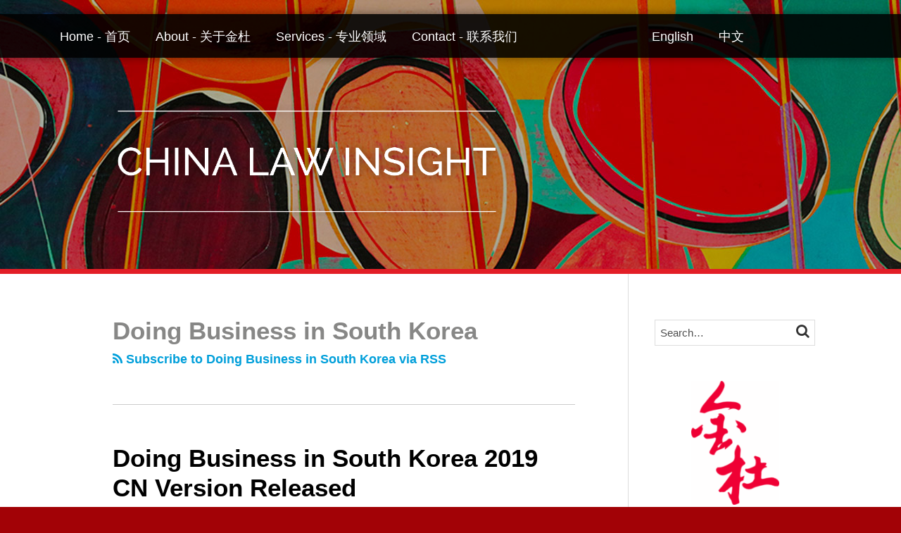

--- FILE ---
content_type: text/html; charset=UTF-8
request_url: https://www.chinalawinsight.com/tags/doing-business-in-south-korea/
body_size: 16512
content:
<!DOCTYPE html>


			<!--[if IE 9]>
				<html class=' lxb_af-template_tags-get_html-ie9' lang="en-US">
			<![endif]-->

			<!--[if !(IE 9)]><!-->
				<html class='' lang="en-US">
			<!--<![endif]-->
		
	<head>
				<meta charset='UTF-8' /><meta name='robots' content='index, follow, max-image-preview:large, max-snippet:-1, max-video-preview:-1' />
	<style>img:is([sizes="auto" i], [sizes^="auto," i]) { contain-intrinsic-size: 3000px 1500px }</style>
	
	<!-- This site is optimized with the Yoast SEO plugin v26.8 - https://yoast.com/product/yoast-seo-wordpress/ -->
	<title>Doing Business in South Korea | China Law Insight</title>
	<link rel="canonical" href="https://www.chinalawinsight.com/tags/doing-business-in-south-korea/" />
	<meta property="og:locale" content="en_US" />
	<meta property="og:type" content="article" />
	<meta property="og:title" content="Doing Business in South Korea | China Law Insight" />
	<meta property="og:url" content="https://www.chinalawinsight.com/tags/doing-business-in-south-korea/" />
	<meta property="og:site_name" content="China Law Insight" />
	<meta property="og:image" content="https://www.chinalawinsight.com/wp-content/plugins/lxb-yoast-tweaks/img/default-share-image-2022.png" />
	<meta name="twitter:card" content="summary_large_image" />
	<script type="application/ld+json" class="yoast-schema-graph">{"@context":"https://schema.org","@graph":[{"@type":"CollectionPage","@id":"https://www.chinalawinsight.com/tags/doing-business-in-south-korea/","url":"https://www.chinalawinsight.com/tags/doing-business-in-south-korea/","name":"Doing Business in South Korea | China Law Insight","isPartOf":{"@id":"https://www.chinalawinsight.com/#website"},"breadcrumb":{"@id":"https://www.chinalawinsight.com/tags/doing-business-in-south-korea/#breadcrumb"},"inLanguage":"en-US"},{"@type":"BreadcrumbList","@id":"https://www.chinalawinsight.com/tags/doing-business-in-south-korea/#breadcrumb","itemListElement":[{"@type":"ListItem","position":1,"name":"Home","item":"https://www.chinalawinsight.com/"},{"@type":"ListItem","position":2,"name":"Doing Business in South Korea"}]},{"@type":"WebSite","@id":"https://www.chinalawinsight.com/#website","url":"https://www.chinalawinsight.com/","name":"China Law Insight","description":"China Depth, International Expertise","potentialAction":[{"@type":"SearchAction","target":{"@type":"EntryPoint","urlTemplate":"https://www.chinalawinsight.com/?s={search_term_string}"},"query-input":{"@type":"PropertyValueSpecification","valueRequired":true,"valueName":"search_term_string"}}],"inLanguage":"en-US"}]}</script>
	<!-- / Yoast SEO plugin. -->


<link rel="alternate" type="application/rss+xml" title="China Law Insight &raquo; Feed" href="https://www.chinalawinsight.com/feed/" />
<link rel="alternate" type="application/rss+xml" title="China Law Insight &raquo; Comments Feed" href="https://www.chinalawinsight.com/comments/feed/" />
<link rel="alternate" type="application/rss+xml" title="China Law Insight &raquo; Doing Business in South Korea Tag Feed" href="https://www.chinalawinsight.com/tags/doing-business-in-south-korea/feed/" />
<link rel='stylesheet' id='wp-block-library-css' href='https://www.chinalawinsight.com/wp-includes/css/dist/block-library/style.min.css?ver=6.8.3' type='text/css' media='all' />
<style id='co-authors-plus-coauthors-style-inline-css' type='text/css'>
.wp-block-co-authors-plus-coauthors.is-layout-flow [class*=wp-block-co-authors-plus]{display:inline}

</style>
<style id='co-authors-plus-avatar-style-inline-css' type='text/css'>
.wp-block-co-authors-plus-avatar :where(img){height:auto;max-width:100%;vertical-align:bottom}.wp-block-co-authors-plus-coauthors.is-layout-flow .wp-block-co-authors-plus-avatar :where(img){vertical-align:middle}.wp-block-co-authors-plus-avatar:is(.alignleft,.alignright){display:table}.wp-block-co-authors-plus-avatar.aligncenter{display:table;margin-inline:auto}

</style>
<style id='co-authors-plus-image-style-inline-css' type='text/css'>
.wp-block-co-authors-plus-image{margin-bottom:0}.wp-block-co-authors-plus-image :where(img){height:auto;max-width:100%;vertical-align:bottom}.wp-block-co-authors-plus-coauthors.is-layout-flow .wp-block-co-authors-plus-image :where(img){vertical-align:middle}.wp-block-co-authors-plus-image:is(.alignfull,.alignwide) :where(img){width:100%}.wp-block-co-authors-plus-image:is(.alignleft,.alignright){display:table}.wp-block-co-authors-plus-image.aligncenter{display:table;margin-inline:auto}

</style>
<link rel='stylesheet' id='contact-form-7-css' href='https://www.chinalawinsight.com/wp-content/plugins/contact-form-7/includes/css/styles.css?ver=6.1.3' type='text/css' media='all' />
<style id='contact-form-7-inline-css' type='text/css'>
.grecaptcha-badge { 
								visibility: hidden; 
							}
</style>
<link rel='stylesheet' id='fontawesome-css' href='https://www.chinalawinsight.com/wp-content/plugins/lxb-font-awesome/css/font-awesome.css?ver=4.7' type='text/css' media='all' />
<link rel='stylesheet' id='lxb_af-enqueue-sass-front-css' href='https://www.chinalawinsight.com/wp-content/themes/lxb-apple-fritter/css/front.css?ver=11.3.7' type='text/css' media='all' />
<script type="text/javascript" src="https://www.chinalawinsight.com/wp-includes/js/jquery/jquery.min.js?ver=3.7.1" id="jquery-core-js"></script>
<script type="text/javascript" src="https://www.chinalawinsight.com/wp-includes/js/jquery/jquery-migrate.min.js?ver=3.4.1" id="jquery-migrate-js"></script>
<script type="text/javascript" src="https://www.chinalawinsight.com/wp-content/themes/lxb-apple-fritter/js/script.js?ver=11.3.7" id="lxb_af-enqueue-script-js"></script>
<link rel="https://api.w.org/" href="https://www.chinalawinsight.com/wp-json/" /><link rel="alternate" title="JSON" type="application/json" href="https://www.chinalawinsight.com/wp-json/wp/v2/tags/8466" /><style class='lxb_af-inline_css'> .lxb_af-page { margin-top: 20px; }  body { background-image:  url( https://www.chinalawinsight.com/wp-content/uploads/sites/437/2021/12/page-bg-v2.jpg ) ; }  body { background-position: center top; }  body { background-repeat: no-repeat; }  body { background-size: initial; }  body { color: #878786; }  .lxb_af-slider .glider-prev,.lxb_af-slider .glider-next,.lxb_af-slider .glider-prev:focus,.lxb_af-slider .glider-next:focus,a,html body.lxb_af-is_maple_bar .LXB_Maple_Bar_Templating-get_memberships_abc a,html body.lxb_af-is_maple_bar .LXB_Maple_Bar_Templating-get_sources_abc a,html body.lxb_af-is_maple_bar .LXB_Maple_Bar_Templating-get_membership_author_abc_by_id a,html body.lxb_af-is_maple_bar .LXB_Maple_Bar_Templating-get_source_author_abc_by_id a,.lxb_af .mejs-controls .mejs-time-rail .mejs-time-current { color: #009fda; }  html body.lxb_af-is_maple_bar .LXB_Maple_Bar_Templating-get_sources_abc a:after,html body.lxb_af-is_maple_bar .LXB_Maple_Bar_Templating-get_memberships_abc a:after,html body.lxb_af-is_maple_bar .LXB_Maple_Bar_Templating-get_membership_author_abc_by_id a:after,html body.lxb_af-is_maple_bar .LXB_Maple_Bar_Templating-get_source_author_abc_by_id a:after,.lxb_af .mejs-controls .mejs-horizontal-volume-slider .mejs-horizontal-volume-current,html body .glider-dot.active { background-color: #009fda; }  .lxb_af-slider .glider-dot.active { background-color: #009fda; }  a:focus img { outline-color: #009fda; }  .lxb_af-globals-fonts-pairing-source_sans_source_serif blockquote { border-color: #009fda; }  .lxb_af-nav_walker-item-has_hash_link:hover > a,a:hover,a:active,.current-menu-item > a,.lxb_af-slider .glider-prev:hover,.lxb_af-slider .glider-next:hover { color: #d52b1e; }  a:focus { outline-color: #d52b1e; }  .lxb_af-accent-color,a.lxb_af-accent-color { color: rgba(0,159,218,0.8); }  .lxb_af-accent-background_color { background-color: rgba(0,159,218,0.8); }  body { background-color: rgb(162, 2, 6); }  .lxb_af-template_tags-get_archive_intro,.lxb_af-maple_bar_template_tags-get_archive_intro,.search-results .lxb_af-panel-main .lxb_af-template_tags-get_archive_intro-search-title,.search-results .lxb_af-panel-main .lxb_af-maple_bar_template_tags-get_archive_intro-search-title,.lxb_af-has_search_in_main .lxb_af-panel-main .lxb_af-template_tags-get_no_posts_found-sorry,.lxb_af-template_tags-get_archives_forms-is_404,.lxb_af-template_tags-get_no_posts_found-sorry,.lxb_af-loop > .lxb_af-template_tags-get_breadcrumbs,.lxb_af-template_tags-get_taxonomy_archive-row,.lxb_af-template_tags-get_taxonomy_archive-cell,.lxb_af-post_footer .lxb_af-template_tags-get_post_nascar:not( :last-child ),.lxb_af-post,.lxb_af-post.lxb_af-not_card,.lxb_af-post .lxb_dga_users_table td,.lxb_af-advanced_categories-get_posts .lxb_af-advanced_categories-get_posts-post,html body.lxb_af-is_wide .lxb_af-post-border,html body.lxb_af-is_maple_bar.author .lxb_af-maple_bar_template_tags-get_author_profile_sidebar-main-box,html body.lxb_af-is_maple_bar.author h4.lxb_af-before_loop_author { border-color: #cccccc; }  body .lxb_af-template_tags-get_post_nascar a,body .lxb_af-template_tags-get_post_nascar a:hover { color: #cccccc; }  body .lxb_dga_user_social a,body .lxb_dga_user_social a:hover,.lxb_af-template_tags-get_author_bio_box .lxb_af-template_tags-get_user_nascar a,.lxb_af-template_tags-get_author_bio_box .lxb_af-template_tags-get_user_nascar a:hover,.author .lxb_af-template_tags-get_user_nascar a,.author .lxb_af-template_tags-get_user_nascar a:hover { color: rainbow; }  a.lxb_af-template_tags-get_pagination-button { color: #878786; }  a.lxb_af-template_tags-get_pagination-button { background-color: #ffffff; }  a.lxb_af-template_tags-get_pagination-button:hover { background-color: #f7f7f7; }  .lxb_af-call_to_action a.lxb_af-button { color: #ffffff; }  .lxb_af-call_to_action a { background-color: #000000; }  .lxb_af-call_to_action a:hover { background-color: #333333; }  .lxb_mct_subscribe_widget_form [type="submit"] { color: #ffffff; }  .lxb_mct_subscribe_widget_form [type="submit"] { background-color: #f02b1e; }  .lxb_mct_subscribe_widget_form [type="submit"]:hover { background-color: #c91818; }  .lxb_dga_list_authors_widget .lxb_dga_users_list a { color: #ffffff; }  .lxb_dga_list_authors_widget .lxb_dga_users_list { background-color: #000000; }  .lxb_dga_list_authors_widget .lxb_dga_users_list:hover { background-color: #333333; }  .wpcf7 [type="submit"] { color: #ffffff; }  .wpcf7 [type="submit"] { background-color: #f02b1e; }  .wpcf7 [type="submit"]:hover { background-color: #c91818; }  .lxb_af-widgets-top_stripe { position: initial; }  .lxb_af-widgets-top_stripe { color: #ffffff; }  .lxb_af-widgets-top_stripe .lxb_af-slider .glider-prev,.lxb_af-widgets-top_stripe .lxb_af-slider .glider-next,.lxb_af-widgets-top_stripe .lxb_af-slider .glider-prev:focus,.lxb_af-widgets-top_stripe .lxb_af-slider .glider-next:focus,.lxb_af-widgets-top_stripe a { color: #ffffff; }  .lxb_af-widgets-top_stripe .lxb_af-slider .glider-dot.active { background-color: #ffffff; }  .lxb_af-widgets-top_stripe .lxb_af-nav_walker-item-has_hash_link:hover > a,.lxb_af-widgets-top_stripe a:hover,.lxb_af-widgets-top_stripe a:active,.lxb_af-widgets-top_stripe .current-menu-item > a,.lxb_af-widgets-top_stripe .lxb_af-slider .glider-prev:hover,.lxb_af-widgets-top_stripe .lxb_af-slider .glider-next:hover { color: #009fda; }  .lxb_af-widgets-top_stripe a:focus { outline-color: #009fda; }  .lxb_af-widgets-top_stripe,.lxb_af-widgets-top_stripe .lxb_af-sub_menu.lxb_af-reveal-to_visual { background-color: rgba(0, 0, 0, 0.88); }  .lxb_af-widgets-top_stripe { border-width: px; }  .lxb_af-widgets-top_stripe { border-color: rgba(255,255,255,0.02); }  .lxb_af-widgets-top_stripe { box-shadow: 0 0 12px 0 rgba(0,0,0,0.42);; }  .lxb_af-widgets-top_stripe a { text-decoration: none; }  .lxb_af-widgets-masthead { min-height: px; }  .lxb_af-widgets-masthead { color: #ffffff; }  .lxb_af-widgets-masthead { border-width: px; }  .lxb_af-widgets-masthead { background-position: right top; }  .lxb_af-widgets-masthead { background-size: cover; }  .lxb_af-widgets-masthead a { text-decoration: none; }  .lxb_af-widgets-bottom_stripe,.lxb_af-widgets-bottom_stripe .lxb_af-sub_menu.lxb_af-reveal-to_visual { background-color: #efefef; }  .lxb_af-widgets-bottom_stripe { border-width: 3px; }  .lxb_af-widgets-bottom_stripe { border-color: rgba(0,0,0,0.8); }  .lxb_af-widgets-bottom_stripe { box-shadow: 0 0 12px 0 rgba(0,0,0,0.44);; }  .lxb_af-widgets-bottom_stripe a { text-decoration: none; } 
									@media ( max-width : 770px ) {
										.lxb_af-widgets-bottom_stripe {
											background-image: none;
										}
									}
								 .lxb_af-card,.lxb_af-panel-main { background-color: rgb(255, 255, 255); }  
					.lxb_af-card,
					.lxb_af-panel-main
				 { border-right: none !important; }  
					.lxb_af-card,
					.lxb_af-panel-main
				 { border-left: none !important; }  
					.lxb_af-card,
					.lxb_af-panel-main
				 { border-style: solid; }  .lxb_af-card,.lxb_af-panel-main { border-width: 7px; }  .lxb_af-post.lxb_af-not_card.lxb_af-grid-magazine-cell,.lxb_af-grid-magazine-cell,.lxb_af-grid-magazine-row,.lxb_af-card,.lxb_af-panel-main { border-color: #e21e26; }  .lxb_af-sidebar-widget_title,.lxb_af-sidebar-widget_title > a.rsswidget { color: #000000; }  .lxb_af-widgets-sidebar a { text-decoration: none; }  .lxb_af-widgets-sidebar { border-top: none !important; }  .lxb_af-widgets-sidebar { border-right: none !important; }  .lxb_af-widgets-sidebar { border-bottom: none !important; }  .lxb_af-widgets-sidebar { border-style: solid; }  .lxb_af-widgets-sidebar { border-width: 1px; }  .lxb_af-widgets-sidebar { border-color: #dddddd; }  a.lxb_af-template_tags-get_linked_post_title-link { color: #000000; }  a.lxb_af-template_tags-get_linked_post_title-link:hover { color: #d52b1e; }  a.lxb_af-template_tags-get_linked_post_title-link:focus { outline-color: #d52b1e; }  .lxb_af-template_tags-get_author_bio_box .lxb_af-template_tags-get_author-linked_avatar { width: px; }  .lxb_af-template_tags-get_author_bio_boxes { color: #ffffff; }  .lxb_af-template_tags-get_author_bio_boxes { background-color: #000000; }  .lxb_af-widgets-main_header a { text-decoration: none; }  .lxb_af-widgets-main_header { border-width: px; } 
											#lxb_af-widgets-home_page_featured { padding :  ; }
										 .lxb_af-widgets-home_page_featured a { text-decoration: none; }  .lxb_af-widgets-home_page_featured { border-width: px; } 
											html body .lxb_af-page .lxb_af-loop .lxb_af-widgets.lxb_af-widgets-interstitial { padding :  ; }
										 .lxb_af-widgets-interstitial a { text-decoration: none; }  .lxb_af-box-full.lxb_af-widgets-interstitial,.lxb_af-box-constrained.lxb_af-widgets-interstitial .lxb_af-interstitial-inner_wrapper { border-width: px; }  .lxb_af-widgets-main_footer a { text-decoration: none; }  .lxb_af-widgets-main_footer { border-width: px; }  .lxb_af-panel-footer { color: #cccccc; }  .lxb_af-panel-footer { background-color: #000000; }  .lxb_af-trailer { border-width: px; }  .lxb_af-widgets-trailer_top a { text-decoration: none; }  .lxb_af-widgets-trailer_top { border-top: none !important; }  .lxb_af-widgets-trailer_top { border-right: none !important; }  .lxb_af-widgets-trailer_top { border-left: none !important; }  .lxb_af-widgets-trailer_top { border-style: solid; }  .lxb_af-widgets-trailer_top { border-width: 1px; }  .lxb_af-widgets-trailer_top { border-color: rgba(255,255,255,0.19); }  .lxb_af-widgets-trailer_contact a { text-decoration: none; }  .lxb_af-widgets-trailer_extras a { text-decoration: none; }  .lxb_af-widgets-colophon { color: #878787; }  .lxb_af-widgets-colophon a { text-decoration: none; }  .lxb_af-widgets-colophon { background-color: #ffffff; }  .lxb_af-widgets-colophon { border-right: none !important; }  .lxb_af-widgets-colophon { border-bottom: none !important; }  .lxb_af-widgets-colophon { border-left: none !important; }  .lxb_af-widgets-colophon { border-style: solid; }  .lxb_af-widgets-colophon { border-width: 1px; }  .lxb_af-widgets-colophon { border-color: rgba(255,255,255,0.19); }  body .lxb_af-post_content p.is-style-callout { background-color: #f2f2f2; }  body .lxb_af-post_content p.is-style-callout { color: #000; }  body .lxb_af-post_content ol.is-style-callout,body .lxb_af-post_content ul.is-style-callout { background-color: #f2f2f2; }  body .lxb_af-post_content ol.is-style-callout,body .lxb_af-post_content ul.is-style-callout { color: #000; }  .wp-block-button.is-style-warning .wp-block-button__link { background-color: #cc0000; }  .lxb_af-post_content button.is-style-warning .wp-block-button__link { color: #FFF; } </style>
			<!-- Added by lxb_af-typekit-style -->	
			<style>.lxb_af-header_text,h1,h2,h3,h4,h5,h6,dt,nav,.lxb_af-button,button,input[type='submit'] { font-family: 'helvetica', arial }.lxb_af-body_text, .lxb_af-accent-body_text, nav.lxb_af-template_tags-get_breadcrumbs, body { font-family: 'helvetica', arial }</style>
		
			<style>
				.mc_website, body .main .mc_website {
					border: 0 !important;
					clip: rect( 1px, 1px, 1px, 1px );
					height: 0 !important;
					overflow: hidden !important;
					padding: 0 !important;
					position: absolute !important;
					width: 0 !important;
				}
				
				.screen-reader-text {
					clip: rect( 1px, 1px, 1px, 1px );
					height: 1px;
					overflow: hidden;
					position: absolute !important;
					width: 1px;
				}
			</style>
		<link rel="icon" href="https://www.chinalawinsight.com/wp-content/uploads/sites/437/2017/06/cropped-favicon-1-32x32.png" sizes="32x32" />
<link rel="icon" href="https://www.chinalawinsight.com/wp-content/uploads/sites/437/2017/06/cropped-favicon-1-192x192.png" sizes="192x192" />
<link rel="apple-touch-icon" href="https://www.chinalawinsight.com/wp-content/uploads/sites/437/2017/06/cropped-favicon-1-180x180.png" />
<meta name="msapplication-TileImage" content="https://www.chinalawinsight.com/wp-content/uploads/sites/437/2017/06/cropped-favicon-1-270x270.png" />
<meta name="viewport" content="width=device-width, initial-scale=1" /><link rel="profile" href="//gmpg.org/xfn/11"><script id='LXB_DBA_Localize' type='application/json'>{"subsite_measurement_id":"","network_measurement_id":"","needs_consent":false}</script>			<style>
				.lxb_accordion_links_icon_widget-links-rainbow [class*='twitter']   { color: #1E3050; }
				.lxb_accordion_links_icon_widget-links-rainbow [class*='facebook']  { color: #3b5998; }
				.lxb_accordion_links_icon_widget-links-rainbow [class*='google']    { color: #dd4b39; }
				.lxb_accordion_links_icon_widget-links-rainbow [class*='linkedin']  { color: #007bb6; }
				.lxb_accordion_links_icon_widget-links-rainbow [class*='flickr']    { color: #ff0084; }
				.lxb_accordion_links_icon_widget-links-rainbow [class*='instagram'] { color: #3f729b; }
				.lxb_accordion_links_icon_widget-links-rainbow [class*='pinterest'] { color: #c92228; }
				.lxb_accordion_links_icon_widget-links-rainbow [class*='youtube']   { color: #bb0000; }

				.lxb_accordion_links_icon_widget-links-black .lxb_accordion_links_icon_widget-link > * { color: black; }
				.lxb_accordion_links_icon_widget-links-white .lxb_accordion_links_icon_widget-link > * { color: white; }

				.lxb_accordion_links_icon_widget-sr_only {
					position: absolute;
					width: 1px;
					height: 1px;
					padding: 0;
					margin: -1px;
					overflow: hidden;
					clip: rect(0,0,0,0);
					border: 0;
				}

			</style>
		<style type='text/css' > 
			.lxb_af-lexblog_credit-widget-link,
			.lxb_af-lexblog_credit-widget-link:hover {
				color: #878787 !important;
			} </style><style type='text/css' > #lxb_af-marquee-3 h1.lxb_af-marquee-widget-title { font-size: 60px;}
				@media ( max-width : 580px ) {
						#lxb_af-marquee-3 h1.lxb_af-marquee-widget-title {
							font-size: 48px;
						}
					}
			
				@media ( max-width : 400px ) {
						#lxb_af-marquee-3 h1.lxb_af-marquee-widget-title {
							font-size: 38.4px;
						}
					}
			#lxb_af-marquee-5 h1.lxb_af-marquee-widget-title { font-size: 35px;}
				@media ( max-width : 580px ) {
						#lxb_af-marquee-5 h1.lxb_af-marquee-widget-title {
							font-size: 28px;
						}
					}
			
				@media ( max-width : 400px ) {
						#lxb_af-marquee-5 h1.lxb_af-marquee-widget-title {
							font-size: 25px;
						}
					}
			#lxb_af-marquee-5 p.lxb_af-marquee-widget-tagline { font-size: 16px;}
				@media ( max-width : 580px ) {
						#lxb_af-marquee-5 p.lxb_af-marquee-widget-tagline {
							font-size: 16px;
						}
					}
			
				@media ( max-width : 400px ) {
						#lxb_af-marquee-5 p.lxb_af-marquee-widget-tagline {
							font-size: 16px;
						}
					}
			#lxb_af-marquee-7 p.lxb_af-marquee-widget-tagline { font-size: 24px;}
				@media ( max-width : 580px ) {
						#lxb_af-marquee-7 p.lxb_af-marquee-widget-tagline {
							font-size: 19.2px;
						}
					}
			
				@media ( max-width : 400px ) {
						#lxb_af-marquee-7 p.lxb_af-marquee-widget-tagline {
							font-size: 16px;
						}
					}
			#lxb_af-marquee-9 h1.lxb_af-marquee-widget-title { font-size: 53px;}
				@media ( max-width : 580px ) {
						#lxb_af-marquee-9 h1.lxb_af-marquee-widget-title {
							font-size: 42.4px;
						}
					}
			
				@media ( max-width : 400px ) {
						#lxb_af-marquee-9 h1.lxb_af-marquee-widget-title {
							font-size: 33.92px;
						}
					}
			 </style><style type='text/css' > #lxb_af-call_to_action-3.lxb_af-call_to_action a.lxb_af-button { 
						border-radius: 3px;
						text-align: center;
					} </style><script id='LXB_AF_Breakpoints' type='application/json'>{"full_bleed":1710,"max":1100,"large":900,"medium":770,"small":580,"xsmall":400,"min":320}</script><style type='text/css' > 
								/* global */
								#search-4 form {  border-color : #cccccc ;  border-width: 1px; border-style: solid;  }
							
								/* global */
								#search-5 form {  border-color : #cfcfcf ;  border-width: 1px; border-style: solid;  }
							
								/* global */
								#search-9 form {  border-color : #dddddd ;  border-width: 1px; border-style: solid;  }
							
									/* global, with legacy media query */
									@media ( min-width : 770px ) {
										#lxb_af-firm_credit-5 {  padding : 0 0 30px 0 ;  }
									}
								
									/* global, with legacy media query */
									@media ( min-width : 770px ) {
										#lxb_af-marquee-3 {  padding : 40px 0px 10px 10px ;  }
									}
								
									/* global, with legacy media query */
									@media ( min-width : 770px ) {
										#lxb_af-marquee-5 {  padding : 20px 0 10px 0 ;  }
									}
								
									/* global, with legacy media query */
									@media ( min-width : 770px ) {
										#lxb_af-marquee-7 {  padding : 10px 0 120px 70px ;  }
									}
								
									/* global, with legacy media query */
									@media ( min-width : 770px ) {
										#lxb_af-marquee-9 {  padding : 30px 0 40px 76px ;  }
									}
								 </style>	</head>
	
		<body class="archive tag tag-doing-business-in-south-korea tag-8466 wp-embed-responsive wp-theme-lxb-apple-fritter lxb_af-is_front_end lxb_af-content-width-660 lxb_af-is_pluralar lxb_af-is_first_page lxb_af-is_paginationed_page lxb_af-user_is_not_priveleged lxb_af-is_not_cards lxb_af-is_not_magazine lxb_af-main-sidebar-float-right lxb_af-globals-page_layout-margin_top-20px lxb_af-globals-design-post_share_icon_color_scheme-cccccc lxb_af-globals-design-author_follow_icon_color_scheme-rainbow lxb_af-header-top_stripe-vertical_whitespace-500 lxb_af-header-top_stripe-position-initial lxb_af-header-top_stripe-drop_shadow-rgba000042 lxb_af-header-masthead-widget_layout-default lxb_af-header-bottom_stripe-widget_layout-grid lxb_af-header-bottom_stripe-position-sticky lxb_af-header-bottom_stripe-drop_shadow-rgba000044 lxb_af-main-layout_design-byline_last_sep- lxb_af-main-layout_design-archive_header-loop lxb_af-main-content-post_byline_href-user_url lxb_af-main-content-categories-post_header lxb_af-main-content-nascar-in_post_footerindex_after_post lxb_af-main-content-nascar_which_links-printtwitterfacebookemaillinkedingoogle_plus lxb_af-main-content-post_author_bio_box-1 lxb_af-main-content-related_posts-1 lxb_af-main-content-related_posts_section_title-RelatedPosts lxb_af-main-home_page_featured-box-constrained lxb_af-main-interstitial-after_which_paragraph-after lxb_af-main-main_footer-widget_layout-grid lxb_af-footer-trailer_contact-align-left lxb_af-footer-trailer_contact-width-311 lxb_af-footer-trailer_extras-align-right lxb_af-footer-trailer_extras-width-811 lxb_af-blocks-core_paragraph-callout_bg-f2f2f2 lxb_af-blocks-core_paragraph-callout_text-000 lxb_af-blocks-core_list-callout_bg-f2f2f2 lxb_af-blocks-core_list-callout_text-000 lxb_af-blocks-core_button-warning_button_bg-cc0000 lxb_af-blocks-core_button-warning_button_text-FFF lxb_af-lxb_ogre-design-byline-hide_byline  has_support_pin " >

		<!-- before wp_body_open -->
				<!-- after wp_body_open -->

				<a class='screen-reader-text lxb_af-template_tags-get_skip_link' href='#lxb_af-loop'>Skip to content</a>
				<div class='lxb_af-page' >

						<header role='banner' class='lxb_af lxb_af-box-full lxb_af-panel lxb_af-panel-header lxb_af-grid-parade'>
				
			<div  id='lxb_af-widgets-top_stripe' class='lxb_af lxb_af-box-full lxb_af-drop_shadow-rgba0-0-042 lxb_af-position-initial lxb_af-text_decoration-none lxb_af-vertical_whitespace-500 lxb_af-widgets lxb_af-widgets-top_stripe lxb_af-grid-parade lxb_af-grid-display-table     lxb_af-hamburger_grandparent lxb_af-hamburger_grandparent-is_closed lxb_af-has_bg  '>
				<div class='lxb_af-top_stripe-inner_wrapper lxb_af-inner_wrapper lxb_af-grid-clear lxb_af-hamburger_parent lxb_af-hamburger_parent-is_closed'>
					<section id="lxb_af-hamburger-3" class="lxb_af-widget lxb_af-hamburger lxb_af-grid-display-table_cell lxb_af-widgets-top_stripe-widget lxb_af-hamburger-position-right lxb_af-hide_edit_shortcut" ><h3 class='lxb_af-hamburger-widget-toggle-title lxb_af-hamburger-widget-toggle-position-right'><a aria-label='menu' aria-expanded='false' class='lxb_af-hamburger-widget-toggle lxb_af-toggle lxb_af-hide-gt-medium lxb_af-toggle-is_closed' href='#'><span class='lxb_af-hamburger-widget-toggle_icon icon-reorder lxb_af-hamburger-widget-toggle_icon-size_500'></span> <span class='lxb_af-hamburger-widget-toggle_label lxb_af-hamburger-widget-toggle_label-icon-reorder ' style='font-size: 11px' >menu</span></a></h3></section><section id="lxb_af-nav-3" class="lxb_af-widget lxb_af-nav lxb_af-grid-display-table_cell lxb_af-widgets-top_stripe-widget lxb_af-is_not_hamburger lxb_af-has_hamburger_sibling lxb_af-hide-lt-medium lxb_af-is_not_stuck_to_hamburger lxb_af-is_neither_hamburger_nor_stuck_to_hamburger lxb_af-text_align-left lxb_af-grid-width-3_of_4" ><nav aria-label="primary" class="lxb_af-nav-widget lxb_af-nav-widget-primary" style="  text-transform: initial;  "><span class=' menu-item menu-item-type-custom menu-item-object-custom lxb_af-nav_walker-item '><a  href='/'  class='lxb_af-nav_walker-item-link lxb_af-nav_walker-item-text_link  '>Home - 首页</a></span><span class=' menu-item menu-item-type-post_type menu-item-object-page lxb_af-nav_walker-item '><a  href='https://www.chinalawinsight.com/about/'  class='lxb_af-nav_walker-item-link lxb_af-nav_walker-item-text_link  '>About - 关于金杜</a></span><span class=' menu-item menu-item-type-post_type menu-item-object-page lxb_af-nav_walker-item '><a  href='https://www.chinalawinsight.com/services/'  class='lxb_af-nav_walker-item-link lxb_af-nav_walker-item-text_link  '>Services - 专业领域</a></span><span class=' menu-item menu-item-type-post_type menu-item-object-page lxb_af-nav_walker-item '><a  href='https://www.chinalawinsight.com/contact/'  class='lxb_af-nav_walker-item-link lxb_af-nav_walker-item-text_link  '>Contact - 联系我们</a></span></nav></section><section id="lxb_af-nav-11" class="lxb_af-widget lxb_af-nav lxb_af-grid-display-table_cell lxb_af-widgets-top_stripe-widget lxb_af-is_not_hamburger lxb_af-has_hamburger_sibling lxb_af-hide-lt-medium lxb_af-is_not_stuck_to_hamburger lxb_af-is_neither_hamburger_nor_stuck_to_hamburger" ><nav aria-label="languages" class="lxb_af-nav-widget lxb_af-nav-widget-languages" style="  text-transform: initial;  "><span class=' menu-item menu-item-type-taxonomy menu-item-object-post_tag lxb_af-nav_walker-item '><a  href='https://www.chinalawinsight.com/tags/english/'  class='lxb_af-nav_walker-item-link lxb_af-nav_walker-item-text_link  '>English</a></span><span class=' menu-item menu-item-type-taxonomy menu-item-object-post_tag lxb_af-nav_walker-item '><a  href='https://www.chinalawinsight.com/tags/%e4%b8%ad%e6%96%87/'  class='lxb_af-nav_walker-item-link lxb_af-nav_walker-item-text_link  '>中文</a></span></nav></section><section id="search-10" class="lxb_af-widget search lxb_af-grid-display-table_cell lxb_af-widgets-top_stripe-widget lxb_af-is_not_hamburger lxb_af-has_hamburger_sibling lxb_af-hide-lt-medium lxb_af-is_not_stuck_to_hamburger lxb_af-is_neither_hamburger_nor_stuck_to_hamburger lxb_af-hide_edit_shortcut lxb_af-grid-align-right lxb_af-text_align-right lxb_af-hide-all-gt-medium lxb_af-layout_options-lxb_af-hide-all-gt-medium lxb_af-grid-width-4_of_11" ><form method='get' class='lxb_af-template_tags-get_search_form' action='https://www.chinalawinsight.com' role='search' >
						
				<label class='screen-reader-text' for='lxb_af-s-238557'>Search&hellip;</label>
				
			<!--[if IE 9]>
				<input class='lxb_af-template_tags-get_search_form-search' type='search' id='lxb_af-s-238557' value='Search&hellip;' name='s'>
			<![endif]-->
		
				
			<!--[if !(IE 9)]><!-->
				<input class='lxb_af-template_tags-get_search_form-search' type='search' placeholder='Search&hellip;' id='lxb_af-s-238557'  name='s'>
			<!--<![endif]-->
		
		
						
						<button class='lxb_af-template_tags-get_search_form-submit lxb_af-button' value='Search'><span class='screen-reader-text'>Search</span> <span class='icon-search'></span></button>
					</form>
			</section><section id="lxb_af-firm_credit-11" class="lxb_af-widget lxb_af-firm_credit lxb_af-grid-display-table_cell lxb_af-widgets-top_stripe-widget lxb_af-is_not_hamburger lxb_af-has_hamburger_sibling lxb_af-is_stuck_to_hamburger lxb_af-hamburger-position-right lxb_af-hide-all-gt-medium lxb_af-layout_options-lxb_af-hide-all-gt-medium" ><div class='lxb_af-firm_credit-widget-logo-wrap'><a class='lxb_af-client-get_linked_logo lxb_af-client-get_linked_logo-firm_credit-widget lxb_af-client-get_linked_logo-firm_credit-widget-style-left'   href='http://www.kwm.com/'><img  loading='lazy' decoding='async'  width='110' height='155' class='lxb_af-client-get_logo' src='https://www.chinalawinsight.com/wp-content/uploads/sites/437/2025/12/KingWood_new-logo-3-220x309.png' alt='King &amp; Wood logo' srcset='https://www.chinalawinsight.com/wp-content/uploads/sites/437/2025/12/KingWood_new-logo-3.png 250w, https://www.chinalawinsight.com/wp-content/uploads/sites/437/2025/12/KingWood_new-logo-3-228x320.png 228w, https://www.chinalawinsight.com/wp-content/uploads/sites/437/2025/12/KingWood_new-logo-3-171x240.png 171w, https://www.chinalawinsight.com/wp-content/uploads/sites/437/2025/12/KingWood_new-logo-3-40x56.png 40w, https://www.chinalawinsight.com/wp-content/uploads/sites/437/2025/12/KingWood_new-logo-3-80x112.png 80w, https://www.chinalawinsight.com/wp-content/uploads/sites/437/2025/12/KingWood_new-logo-3-160x225.png 160w, https://www.chinalawinsight.com/wp-content/uploads/sites/437/2025/12/KingWood_new-logo-3-220x309.png 220w, https://www.chinalawinsight.com/wp-content/uploads/sites/437/2025/12/KingWood_new-logo-3-184x258.png 184w, https://www.chinalawinsight.com/wp-content/uploads/sites/437/2025/12/KingWood_new-logo-3-138x194.png 138w, https://www.chinalawinsight.com/wp-content/uploads/sites/437/2025/12/KingWood_new-logo-3-123x173.png 123w, https://www.chinalawinsight.com/wp-content/uploads/sites/437/2025/12/KingWood_new-logo-3-110x154.png 110w, https://www.chinalawinsight.com/wp-content/uploads/sites/437/2025/12/KingWood_new-logo-3-207x291.png 207w, https://www.chinalawinsight.com/wp-content/uploads/sites/437/2025/12/KingWood_new-logo-3-55x77.png 55w, https://www.chinalawinsight.com/wp-content/uploads/sites/437/2025/12/KingWood_new-logo-3-71x100.png 71w, https://www.chinalawinsight.com/wp-content/uploads/sites/437/2025/12/KingWood_new-logo-3-38x54.png 38w' sizes='( max-width: 770px ) calc( 100vw - 30px ), 110px'></a></div></section><section id="lxb_accordion_links_icon_widget-9" class="lxb_af-widget lxb_accordion_links_icon_widget lxb_af-grid-display-table_cell lxb_af-widgets-top_stripe-widget lxb_af-is_not_hamburger lxb_af-has_hamburger_sibling lxb_af-hide-lt-medium lxb_af-is_not_stuck_to_hamburger lxb_af-is_neither_hamburger_nor_stuck_to_hamburger lxb_af-text_align-left lxb_af-hide-all-gt-medium lxb_af-layout_options-lxb_af-hide-all-gt-medium" ><div class='lxb_accordion_links_icon_widget-links lxb_accordion_links_icon_widget-links-rainbow'>
					<a href='http://www.theworldlawgroup.com/' class='lxb_accordion_links_icon_widget-link lxb_accordion_links_icon_widget-link-worldlawgroup'  rel="noopener">
						<span class='icon-'></span>
						<span class='screen-reader-text'>
							World Law Group
						</span>
					</a>
				
					<a href='http://www.court.gov.cn/' class='lxb_accordion_links_icon_widget-link lxb_accordion_links_icon_widget-link-supremepeoplescourt'  rel="noopener">
						<span class='icon-'></span>
						<span class='screen-reader-text'>
							Supreme People’s Court
						</span>
					</a>
				
					<a href='http://www.example.com/' class='lxb_accordion_links_icon_widget-link lxb_accordion_links_icon_widget-link-examplelink'  rel="noopener">
						<span class='icon-'></span>
						<span class='screen-reader-text'>
							Example Link
						</span>
					</a>
				
					<a href='http://www.cbrc.gov.cn/' class='lxb_accordion_links_icon_widget-link lxb_accordion_links_icon_widget-link-chinabankingregulatorycommission'  rel="noopener">
						<span class='icon-'></span>
						<span class='screen-reader-text'>
							China Banking Regulatory Commission
						</span>
					</a>
				
					<a href='http://www.circ.gov.cn/web/site0/' class='lxb_accordion_links_icon_widget-link lxb_accordion_links_icon_widget-link-chinainsuranceregulatorycommission'  rel="noopener">
						<span class='icon-'></span>
						<span class='screen-reader-text'>
							China Insurance Regulatory Commission
						</span>
					</a>
				
					<a href='http://www.csrc.gov.cn/pub/newsite/' class='lxb_accordion_links_icon_widget-link lxb_accordion_links_icon_widget-link-chinasecuritiesregulatorycommission'  rel="noopener">
						<span class='icon-'></span>
						<span class='screen-reader-text'>
							China Securities Regulatory Commission
						</span>
					</a>
				
					<a href='http://www.customs.gov.cn' class='lxb_accordion_links_icon_widget-link lxb_accordion_links_icon_widget-link-generaladministrationofcustoms'  rel="noopener">
						<span class='icon-'></span>
						<span class='screen-reader-text'>
							General Administration of Customs
						</span>
					</a>
				
					<a href='http://www.mofcom.gov.cn/' class='lxb_accordion_links_icon_widget-link lxb_accordion_links_icon_widget-link-ministryofcommerce'  rel="noopener">
						<span class='icon-'></span>
						<span class='screen-reader-text'>
							Ministry of Commerce
						</span>
					</a>
				
					<a href='https://www.ndrc.gov.cn/' class='lxb_accordion_links_icon_widget-link lxb_accordion_links_icon_widget-link-nationaldevelopmentandreformcommission'  rel="noopener">
						<span class='icon-'></span>
						<span class='screen-reader-text'>
							National Development and Reform Commission
						</span>
					</a>
				
					<a href='http://www.prac.org/' class='lxb_accordion_links_icon_widget-link lxb_accordion_links_icon_widget-link-pacificrimadvisorycouncil'  rel="noopener">
						<span class='icon-'></span>
						<span class='screen-reader-text'>
							Pacific Rim Advisory Council
						</span>
					</a>
				
					<a href='http://www.samr.gov.cn/' class='lxb_accordion_links_icon_widget-link lxb_accordion_links_icon_widget-link-stateadministrationforindustryampcommerce'  rel="noopener">
						<span class='icon-'></span>
						<span class='screen-reader-text'>
							State Administration for Industry &amp; Commerce
						</span>
					</a>
				
					<a href='http://www.safe.gov.cn/' class='lxb_accordion_links_icon_widget-link lxb_accordion_links_icon_widget-link-stateadministrationofforeignexchange'  rel="noopener">
						<span class='icon-'></span>
						<span class='screen-reader-text'>
							State Administration of Foreign Exchange
						</span>
					</a>
				
					<a href='/feed/' class='lxb_accordion_links_icon_widget-link lxb_accordion_links_icon_widget-link-rss'  rel="noopener">
						<span class='icon-rss'></span>
						<span class='screen-reader-text'>
							RSS
						</span>
					</a>
				
					<a href='http://www.linkedin.com/company/king-and-wood-mallesons' class='lxb_accordion_links_icon_widget-link lxb_accordion_links_icon_widget-link-linkedin'  rel="noopener">
						<span class='icon-linkedin-sign'></span>
						<span class='screen-reader-text'>
							LinkedIn
						</span>
					</a>
				
					<a href="https://twitter.com/kwmlaw/" class='lxb_accordion_links_icon_widget-link lxb_accordion_links_icon_widget-link-twitter' rel="noopener">
						<span class='icon-twitter-sign'></span>
						<span class='screen-reader-text'>
							Twitter
						</span>
					</a>
				
					<a href="https://www.facebook.com/KingWoodMallesons" class='lxb_accordion_links_icon_widget-link lxb_accordion_links_icon_widget-link-facebook' rel="noopener">
						<span class='icon-facebook-sign'></span>
						<span class='screen-reader-text'>
							Facebook
						</span>
					</a>
				
					<a href='http://e.weibo.com/u/2402301213?ref=http%3A%2F%2Fweibo.com%2F1405061941%2Ffans%3Fleftnav%3D1%26wvr%3D3.6' class='lxb_accordion_links_icon_widget-link lxb_accordion_links_icon_widget-link-weibo'  rel="noopener">
						<span class='icon-weibo'></span>
						<span class='screen-reader-text'>
							Weibo
						</span>
					</a>
				</div></section>
				</div>
			</div>
						
			<div  id='lxb_af-widgets-masthead' class='lxb_af lxb_af-box-full lxb_af-hide_from_media- lxb_af-min_height- lxb_af-position- lxb_af-text_decoration-none lxb_af-widget_layout-default lxb_af-widgets lxb_af-widgets-masthead lxb_af-grid-parade lxb_af-grid-display-normal     lxb_af-not_hamburger_grandparent lxb_af-has_no_bg  '>
				<div class='lxb_af-masthead-inner_wrapper lxb_af-inner_wrapper lxb_af-grid-clear '>
					<section id="lxb_af-marquee-9" class="lxb_af-widget lxb_af-marquee lxb_af-widgets-masthead-widget lxb_af-is_not_hamburger lxb_af-has_no_hamburger_sibling lxb_af-grid-align-left lxb_af-text_align-left lxb_af-padding-30px 0 40px 76px lxb_af-grid-width-1_of_1" ><a class='lxb_af-blog-get_linked_logo lxb_af-blog-get_linked_logo-marquee-widget lxb_af-blog-get_linked_logo-marquee-widget-size- lxb_af-blog-get_linked_logo-marquee-widget-style-left lxb_af-blog-get_linked_logo-vertical_align_middle'  href='https://www.chinalawinsight.com' ><img  loading='lazy' decoding='async'  width='550' height='160' class='lxb_af-blog-get_logo lxb_af-blog-get_logo-get_linked_logo lxb_af-blog-get_logo-get_linked_logo-marquee-widget lxb_af-blog-get_logo-get_linked_logo-marquee-widget-size- lxb_af-blog-get_logo-get_linked_logo-marquee-widget-style-left lxb_af-blog-get_logo-get_linked_logo-vertical_align_middle' src='https://www.chinalawinsight.com/wp-content/uploads/sites/437/2021/12/china_law_insight-title.svg' alt='China Law Insight logo' srcset='' sizes='( max-width: 770px ) calc( 100vw - 30px ), 550px'></a></section>
				</div>
			</div>
									</header>

						<main role="main" class="lxb_af lxb_af-archive_header-loop lxb_af-background_color-rgb255-255 lxb_af-border_color-e21e26 lxb_af-border_sides-top-bottom lxb_af-border_width-7 lxb_af-box-full lxb_af-byline_last_sep- lxb_af-panel lxb_af-panel-main">

								
								
								<div class="lxb_af-grid-parade lxb_af-parade-loop-sidebar lxb_af" >
					
										<div id= 'lxb_af-loop' class= 'lxb_af-loop lxb_af-grid-width-8_of_11' >

																		
															

				<section class='lxb_af-template_tags-get_archive_intro lxb_af-template_tags-get_archive_intro-term lxb_af-grid-box-constrained'>
					<header class='lxb_af-template_tags-get_archive_intro-header lxb_af-template_tags-get_archive_intro-term-header'>
						
						<div class='lxb_af-template_tags-get_archive_intro-hgroup lxb_af-template_tags-get_archive_intro-term-hgroup'>
							<h1 class='lxb_af-template_tags-get_archive_intro-title lxb_af-template_tags-get_archive_intro-term-title'><span class='lxb_af-template_tags-get_archive_intro-queried_object'>Doing Business in South Korea</span></h1>
							<div class='lxb_af-template_tags-get_archive_intro-sub_title lxb_af-template_tags-get_archive_intro-term-sub_title'><a class='lxb_af-template_tags-get_subscription_link lxb_af-template_tags-get_archive_intro-get_subscription_link' href='https://www.chinalawinsight.com/tags/doing-business-in-south-korea/feed/'><span class='icon-rss'></span> Subscribe to Doing Business in South Korea via RSS</a></div>
						</div>
					</header>
					
					
				</section>
																						
						

	<article  data-qa="exclude" class="post-24004 post type-post status-publish format-standard hentry category-international-trade-wto category-news tag-doing-business-in-south-korea tag-english lxb_af-post lxb_af-post-first lxb_af-not_card lxb_af-grid-not-magazine-cell">
 		
 		<header role="presentation" class="lxb_af-post_header lxb_af-grid-parade">

 			
						
			<h1 class='lxb_af-template_tags-get_linked_post_title'><a class='lxb_af-template_tags-get_linked_post_title-link' href='https://www.chinalawinsight.com/2019/12/articles/international-trade-wto/doing-business-in-south-korea-2019-cn-version-released/'>Doing Business in South Korea 2019 CN Version Released</a></h1>
			<div class='lxb_af-post_header-meta'>

												
				<div class='lxb_af-post_header-meta-byline_cat_wrap'>	
					<div class='lxb_af-template_tags-get_post_byline lxb_af-post_meta'>By <span class='lxb_af-template_tags-get_authors lxb_af-template_tags-get_authors-get_linked_author_names lxb_af-template_tags-get_authors-get_linked_author_names-get_post_byline-authors'><a target = '_blank'  rel="noopener"  class='lxb_af-template_tags-get_author lxb_af-template_tags-get_author-get_authors-author' href='http://www.kingandwood.com/'>King &amp; Wood</a></span> on <time datetime='2019-12-18 12:00' class='lxb_af-template_tags-get_post_date lxb_af-template_tags-get_post_date-get_post_byline-date'>December 18, 2019</time></div>
											<div class='lxb_af-template_tags-get_post_categories lxb_af-hide_from_print lxb_af-post_meta'>Posted in <a class='lxb_af-template_tags-get_post_categories-link lxb_af-post_meta-link' href='https://www.chinalawinsight.com/articles/international-trade-wto/'>International Trade &amp; WTO</a>, <a class='lxb_af-template_tags-get_post_categories-link lxb_af-post_meta-link' href='https://www.chinalawinsight.com/articles/news/'>News</a></div>					
				</div>

			</div>

		</header>
		
		<div class="lxb_af-post_content lxb_af-clear">

				
			
									
			<p>Since its joining the OECD in 1996, South Korea has developed in a rather rapid pace among all the emerging economies. The government of South Korea encourages local enterprises to capitalize on foreign investment and issues a series of favorable policies and measures. <span class="lxb_af-template_tags-get_the_excerpt-hellip">&hellip;</span><br />
<a href='https://www.chinalawinsight.com/2019/12/articles/international-trade-wto/doing-business-in-south-korea-2019-cn-version-released/#more-24004' class='lxb_af-template_tags-get_continue_reading_link more-link'>Continue Reading  <span class='screen-reader-text'>Doing Business in South Korea 2019 CN Version Released</span></a></p>		</div>


		<footer role="presentation" class="lxb_af-post_footer">

				
		</footer>

	</article>

																			
						
						
					<!-- end .loop -->
					</div>

										
			<aside  id='lxb_af-widgets-sidebar' class='lxb_af lxb_af-archive_float- lxb_af-author_archive_float- lxb_af-float-right lxb_af-index_float- lxb_af-single_post_float- lxb_af-text_decoration-none lxb_af-widgets lxb_af-widgets-sidebar lxb_af-grid-display-normal lxb_af-grid-width-3_of_11    lxb_af-not_hamburger_grandparent lxb_af-has_no_bg  '>
				<div class='lxb_af-sidebar-inner_wrapper lxb_af-inner_wrapper lxb_af-grid-clear '>
					<section id="search-9" class="lxb_af-widget search lxb_af-widgets-sidebar-widget lxb_af-is_not_hamburger lxb_af-has_no_hamburger_sibling lxb_af-hide_edit_shortcut lxb_af-border_color-#dddddd lxb_af-hide-all-lt-medium lxb_af-layout_options-lxb_af-hide-all-lt-medium" ><form method='get' class='lxb_af-template_tags-get_search_form' action='https://www.chinalawinsight.com' role='search' >
						
				<label class='screen-reader-text' for='lxb_af-s-273430'>Search&hellip;</label>
				
			<!--[if IE 9]>
				<input class='lxb_af-template_tags-get_search_form-search' type='search' id='lxb_af-s-273430' value='Search&hellip;' name='s'>
			<![endif]-->
		
				
			<!--[if !(IE 9)]><!-->
				<input class='lxb_af-template_tags-get_search_form-search' type='search' placeholder='Search&hellip;' id='lxb_af-s-273430'  name='s'>
			<!--<![endif]-->
		
		
						
						<button class='lxb_af-template_tags-get_search_form-submit lxb_af-button' value='Search'><span class='screen-reader-text'>Search</span> <span class='icon-search'></span></button>
					</form>
			</section><section id="lxb_af-firm_credit-9" class="lxb_af-widget lxb_af-firm_credit lxb_af-widgets-sidebar-widget lxb_af-is_not_hamburger lxb_af-has_no_hamburger_sibling lxb_af-grid-align-center lxb_af-text_align-center" ><div class='lxb_af-firm_credit-widget-logo-wrap'><a class='lxb_af-client-get_linked_logo lxb_af-client-get_linked_logo-firm_credit-widget lxb_af-client-get_linked_logo-firm_credit-widget-style-top'  rel="noopener"   target='_blank'  href='http://www.kwm.com/'><img  loading='lazy' decoding='async'  width='125' height='176' class='lxb_af-client-get_logo' src='https://www.chinalawinsight.com/wp-content/uploads/sites/437/2025/12/KingWood_new-logo-3.png' alt='King &amp; Wood logo' srcset='https://www.chinalawinsight.com/wp-content/uploads/sites/437/2025/12/KingWood_new-logo-3.png 250w, https://www.chinalawinsight.com/wp-content/uploads/sites/437/2025/12/KingWood_new-logo-3-228x320.png 228w, https://www.chinalawinsight.com/wp-content/uploads/sites/437/2025/12/KingWood_new-logo-3-171x240.png 171w, https://www.chinalawinsight.com/wp-content/uploads/sites/437/2025/12/KingWood_new-logo-3-40x56.png 40w, https://www.chinalawinsight.com/wp-content/uploads/sites/437/2025/12/KingWood_new-logo-3-80x112.png 80w, https://www.chinalawinsight.com/wp-content/uploads/sites/437/2025/12/KingWood_new-logo-3-160x225.png 160w, https://www.chinalawinsight.com/wp-content/uploads/sites/437/2025/12/KingWood_new-logo-3-220x309.png 220w, https://www.chinalawinsight.com/wp-content/uploads/sites/437/2025/12/KingWood_new-logo-3-184x258.png 184w, https://www.chinalawinsight.com/wp-content/uploads/sites/437/2025/12/KingWood_new-logo-3-138x194.png 138w, https://www.chinalawinsight.com/wp-content/uploads/sites/437/2025/12/KingWood_new-logo-3-123x173.png 123w, https://www.chinalawinsight.com/wp-content/uploads/sites/437/2025/12/KingWood_new-logo-3-110x154.png 110w, https://www.chinalawinsight.com/wp-content/uploads/sites/437/2025/12/KingWood_new-logo-3-207x291.png 207w, https://www.chinalawinsight.com/wp-content/uploads/sites/437/2025/12/KingWood_new-logo-3-55x77.png 55w, https://www.chinalawinsight.com/wp-content/uploads/sites/437/2025/12/KingWood_new-logo-3-71x100.png 71w, https://www.chinalawinsight.com/wp-content/uploads/sites/437/2025/12/KingWood_new-logo-3-38x54.png 38w' sizes='( max-width: 770px ) calc( 100vw - 30px ), 125px'></a></div></section><section id="lxb_af-call_to_action-3" class="lxb_af-widget lxb_af-call_to_action lxb_af-widgets-sidebar-widget lxb_af-is_not_hamburger lxb_af-has_no_hamburger_sibling lxb_af-text_align-center" ><a target='_self' class='lxb_af-button  lxb_af-button-padding-500' href='https://www.kwm.com/zh/cn/people?st=False&#038;sr=PersonAsc&#038;l=zh&#038;g=c2d7a7a0-7ef7-4339-9b15-4cbea4667438&#038;n=12'><span class='icon-user'></span> <span class='lxb_af-call_to_action-widget-link_text'>Our People</span></a></section><section id="lxb_accordion_links_icon_widget-11" class="lxb_af-widget lxb_accordion_links_icon_widget lxb_af-widgets-sidebar-widget lxb_af-is_not_hamburger lxb_af-has_no_hamburger_sibling" ><h3 data-widget-id="lxb_accordion_links_icon_widget-11" class="lxb_af-widget_title lxb_af-sidebar-widget_title lxb_accordion_links_icon_widget-11-widget_title ">Stay Connected – 关注金杜</h3><div class='lxb_accordion_links_icon_widget-links lxb_accordion_links_icon_widget-links-rainbow'>
					<a href='/feed/' class='lxb_accordion_links_icon_widget-link lxb_accordion_links_icon_widget-link-rss'  rel="noopener">
						<span class='icon-rss'></span>
						<span class='screen-reader-text'>
							RSS
						</span>
					</a>
				
					<a href='http://www.linkedin.com/company/king-and-wood-mallesons' class='lxb_accordion_links_icon_widget-link lxb_accordion_links_icon_widget-link-linkedin'  rel="noopener">
						<span class='icon-linkedin-sign'></span>
						<span class='screen-reader-text'>
							LinkedIn
						</span>
					</a>
				
					<a href="https://twitter.com/kwmlaw/" class='lxb_accordion_links_icon_widget-link lxb_accordion_links_icon_widget-link-twitter' rel="noopener">
						<span class='icon-twitter-sign'></span>
						<span class='screen-reader-text'>
							Twitter
						</span>
					</a>
				
					<a href="https://www.facebook.com/KingWoodMallesons" class='lxb_accordion_links_icon_widget-link lxb_accordion_links_icon_widget-link-facebook' rel="noopener">
						<span class='icon-facebook-sign'></span>
						<span class='screen-reader-text'>
							Facebook
						</span>
					</a>
				
					<a href='http://e.weibo.com/u/2402301213?ref=http%3A%2F%2Fweibo.com%2F1405061941%2Ffans%3Fleftnav%3D1%26wvr%3D3.6' class='lxb_accordion_links_icon_widget-link lxb_accordion_links_icon_widget-link-weibo'  rel="noopener">
						<span class='icon-weibo'></span>
						<span class='screen-reader-text'>
							Weibo
						</span>
					</a>
				</div></section><section id="lxb_mct_subscribe_widget-5" class="lxb_af-widget lxb_mct_subscribe_widget lxb_af-widgets-sidebar-widget lxb_af-is_not_hamburger lxb_af-has_no_hamburger_sibling" >
			<h3 data-widget-id="lxb_mct_subscribe_widget-5" class="lxb_af-widget_title lxb_af-sidebar-widget_title lxb_mct_subscribe_widget-5-widget_title "><i class="icon-envelope"></i> Subscribe By Email</h3>
			
			<form class='lxb_mct_subscribe_widget_form  ' action='https://www.chinalawinsight.com/tags/doing-business-in-south-korea/#lxb_mct-form-1' method='post'>
				<label class='' for='lxb_mct-form-1'>邮件订阅</label>
				<input type='email' required class='' id='lxb_mct-form-1' name='mc_email' placeholder='Your Email Address'>
				<label for='mc_website-lxb_mct-form-1' class='mc_website_label screen-reader-text '>Your website url</label>
				<input type='text' id='mc_website-lxb_mct-form-1' class='mc_website ' tabindex='-1' aria-hidden='true' name='mc_website' value='Website'>
				
				
				
				<input type='submit' class='' id='mc_submit-lxb_mct-form-1' name='mc_submit' value='GO-订阅'>
				<input type='hidden' name='mc_input_id' value='lxb_mct-form-1'>
				<input type='hidden' name='mc_list_id' value='d648c6cb6b'>
				<input type='hidden' name='mc_redirect_to' value=''>
				<input type='hidden' id='mc_load_time-lxb_mct-form-1' name='mc_load_time' value='0'>
				<input type='hidden' name='profile_link_classes' value=''>
			</form>
			
			
			
		</section><section id="categories-3" class="lxb_af-widget categories lxb_af-widgets-sidebar-widget lxb_af-is_not_hamburger lxb_af-has_no_hamburger_sibling" ><h3 data-widget-id="categories-3" class="lxb_af-widget_title lxb_af-sidebar-widget_title categories-3-widget_title ">Topics &#8211; 分类</h3><form action="https://www.chinalawinsight.com" method="get"><label class="screen-reader-text" for="cat">Topics &#8211; 分类</label><select  name='cat' id='cat' class='postform'>
	<option value='-1'>Select Category</option>
	<option class="level-0" value="8149">antitrust</option>
	<option class="level-0" value="8080">arbitration</option>
	<option class="level-0" value="206">Banking &amp; Finance</option>
	<option class="level-0" value="9003">BioLaw</option>
	<option class="level-0" value="198">Brexit</option>
	<option class="level-0" value="8151">bribery</option>
	<option class="level-0" value="8746">British Law</option>
	<option class="level-0" value="8188">case analysis</option>
	<option class="level-0" value="199">compliance</option>
	<option class="level-0" value="8037">Consumer &amp; Retail</option>
	<option class="level-0" value="8202">consumer credit</option>
	<option class="level-0" value="8742">contract law</option>
	<option class="level-0" value="200">Corporate</option>
	<option class="level-0" value="8189">cosmetics</option>
	<option class="level-0" value="8747">courts</option>
	<option class="level-0" value="8140">credit rating</option>
	<option class="level-0" value="7956">Criminal Offence</option>
	<option class="level-0" value="7584">crossing borders</option>
	<option class="level-0" value="8152">currency</option>
	<option class="level-0" value="7840">Customs business</option>
	<option class="level-0" value="7953">Cyber Security</option>
	<option class="level-0" value="8207">dairy product</option>
	<option class="level-0" value="8133">data</option>
	<option class="level-0" value="9290">Debt</option>
	<option class="level-0" value="201">Dispute Resolution</option>
	<option class="level-0" value="202">E-commerce</option>
	<option class="level-0" value="9285">education</option>
	<option class="level-0" value="204">Energy &amp; Environment</option>
	<option class="level-0" value="8748">england</option>
	<option class="level-0" value="8214">entertainment</option>
	<option class="level-0" value="8739">export</option>
	<option class="level-0" value="9293">Finance</option>
	<option class="level-0" value="8077">fintech</option>
	<option class="level-0" value="8092">food safety</option>
	<option class="level-0" value="7954">Foreign investment</option>
	<option class="level-0" value="8147">fund</option>
	<option class="level-0" value="208">Global Network</option>
	<option class="level-0" value="7955">Greater Bay Area</option>
	<option class="level-0" value="209">Healthcare</option>
	<option class="level-0" value="8052">High Technology</option>
	<option class="level-0" value="8081">honors</option>
	<option class="level-0" value="210">Insurance</option>
	<option class="level-0" value="211">Intellectual Property</option>
	<option class="level-0" value="212">International Trade &amp; WTO</option>
	<option class="level-0" value="8130">Internet</option>
	<option class="level-0" value="8138">interview</option>
	<option class="level-0" value="7618">investment management</option>
	<option class="level-0" value="8094">IPO</option>
	<option class="level-0" value="216">Labor &amp; Employment</option>
	<option class="level-0" value="8104">law popularity</option>
	<option class="level-0" value="8139">legal writing</option>
	<option class="level-0" value="8740">LNG</option>
	<option class="level-0" value="8121">logistics</option>
	<option class="level-0" value="8076">M&amp;A</option>
	<option class="level-0" value="7830">News</option>
	<option class="level-0" value="9280">NGO</option>
	<option class="level-0" value="219">PE</option>
	<option class="level-0" value="8218">permanent residencepermanent residence</option>
	<option class="level-0" value="9286">project</option>
	<option class="level-0" value="8186">publication</option>
	<option class="level-0" value="220">Real Estate &amp; Infrastructure</option>
	<option class="level-0" value="8088">regulation</option>
	<option class="level-0" value="221">Restructuring &amp; Insolvency</option>
	<option class="level-0" value="9294">SAPC</option>
	<option class="level-0" value="222">Securities &amp; Capital Markets</option>
	<option class="level-0" value="8085">shipping</option>
	<option class="level-0" value="8148">sports</option>
	<option class="level-0" value="8150">stock issuance</option>
	<option class="level-0" value="223">Tax</option>
	<option class="level-0" value="8137">the belt and road</option>
	<option class="level-0" value="7952">TMT</option>
	<option class="level-0" value="9292">Trade</option>
	<option class="level-0" value="8078">transport</option>
	<option class="level-0" value="8226">trust</option>
	<option class="level-0" value="8815">U.S.</option>
	<option class="level-0" value="1">Uncategorized</option>
	<option class="level-0" value="8079">unicorn</option>
</select>
</form><script type="text/javascript">
/* <![CDATA[ */

(function() {
	var dropdown = document.getElementById( "cat" );
	function onCatChange() {
		if ( dropdown.options[ dropdown.selectedIndex ].value > 0 ) {
			dropdown.parentNode.submit();
		}
	}
	dropdown.onchange = onCatChange;
})();

/* ]]> */
</script>
</section><section id="archives-3" class="lxb_af-widget archive lxb_af-widgets-sidebar-widget lxb_af-is_not_hamburger lxb_af-has_no_hamburger_sibling" ><h3 data-widget-id="archives-3" class="lxb_af-widget_title lxb_af-sidebar-widget_title archives-3-widget_title ">Archives &#8211; 历史文章</h3>		<label class="screen-reader-text" for="archives-dropdown-3">Archives &#8211; 历史文章</label>
		<select id="archives-dropdown-3" name="archive-dropdown">
			
			<option value="">Select Month</option>
				<option value='https://www.chinalawinsight.com/2026/01/'> January 2026 </option>
	<option value='https://www.chinalawinsight.com/2025/11/'> November 2025 </option>
	<option value='https://www.chinalawinsight.com/2025/09/'> September 2025 </option>
	<option value='https://www.chinalawinsight.com/2025/07/'> July 2025 </option>
	<option value='https://www.chinalawinsight.com/2025/06/'> June 2025 </option>
	<option value='https://www.chinalawinsight.com/2025/05/'> May 2025 </option>
	<option value='https://www.chinalawinsight.com/2025/02/'> February 2025 </option>
	<option value='https://www.chinalawinsight.com/2025/01/'> January 2025 </option>
	<option value='https://www.chinalawinsight.com/2024/12/'> December 2024 </option>
	<option value='https://www.chinalawinsight.com/2024/11/'> November 2024 </option>
	<option value='https://www.chinalawinsight.com/2024/09/'> September 2024 </option>
	<option value='https://www.chinalawinsight.com/2024/08/'> August 2024 </option>
	<option value='https://www.chinalawinsight.com/2024/07/'> July 2024 </option>
	<option value='https://www.chinalawinsight.com/2024/06/'> June 2024 </option>
	<option value='https://www.chinalawinsight.com/2024/05/'> May 2024 </option>
	<option value='https://www.chinalawinsight.com/2024/04/'> April 2024 </option>
	<option value='https://www.chinalawinsight.com/2024/03/'> March 2024 </option>
	<option value='https://www.chinalawinsight.com/2024/02/'> February 2024 </option>
	<option value='https://www.chinalawinsight.com/2024/01/'> January 2024 </option>
	<option value='https://www.chinalawinsight.com/2023/12/'> December 2023 </option>
	<option value='https://www.chinalawinsight.com/2023/11/'> November 2023 </option>
	<option value='https://www.chinalawinsight.com/2023/10/'> October 2023 </option>
	<option value='https://www.chinalawinsight.com/2023/09/'> September 2023 </option>
	<option value='https://www.chinalawinsight.com/2023/08/'> August 2023 </option>
	<option value='https://www.chinalawinsight.com/2023/07/'> July 2023 </option>
	<option value='https://www.chinalawinsight.com/2023/06/'> June 2023 </option>
	<option value='https://www.chinalawinsight.com/2023/05/'> May 2023 </option>
	<option value='https://www.chinalawinsight.com/2023/04/'> April 2023 </option>
	<option value='https://www.chinalawinsight.com/2023/03/'> March 2023 </option>
	<option value='https://www.chinalawinsight.com/2023/02/'> February 2023 </option>
	<option value='https://www.chinalawinsight.com/2023/01/'> January 2023 </option>
	<option value='https://www.chinalawinsight.com/2022/12/'> December 2022 </option>
	<option value='https://www.chinalawinsight.com/2022/11/'> November 2022 </option>
	<option value='https://www.chinalawinsight.com/2022/10/'> October 2022 </option>
	<option value='https://www.chinalawinsight.com/2022/09/'> September 2022 </option>
	<option value='https://www.chinalawinsight.com/2022/08/'> August 2022 </option>
	<option value='https://www.chinalawinsight.com/2022/07/'> July 2022 </option>
	<option value='https://www.chinalawinsight.com/2022/06/'> June 2022 </option>
	<option value='https://www.chinalawinsight.com/2022/05/'> May 2022 </option>
	<option value='https://www.chinalawinsight.com/2022/04/'> April 2022 </option>
	<option value='https://www.chinalawinsight.com/2022/03/'> March 2022 </option>
	<option value='https://www.chinalawinsight.com/2022/02/'> February 2022 </option>
	<option value='https://www.chinalawinsight.com/2022/01/'> January 2022 </option>
	<option value='https://www.chinalawinsight.com/2021/12/'> December 2021 </option>
	<option value='https://www.chinalawinsight.com/2021/11/'> November 2021 </option>
	<option value='https://www.chinalawinsight.com/2021/10/'> October 2021 </option>
	<option value='https://www.chinalawinsight.com/2021/09/'> September 2021 </option>
	<option value='https://www.chinalawinsight.com/2021/08/'> August 2021 </option>
	<option value='https://www.chinalawinsight.com/2021/07/'> July 2021 </option>
	<option value='https://www.chinalawinsight.com/2021/06/'> June 2021 </option>
	<option value='https://www.chinalawinsight.com/2021/05/'> May 2021 </option>
	<option value='https://www.chinalawinsight.com/2021/04/'> April 2021 </option>
	<option value='https://www.chinalawinsight.com/2021/03/'> March 2021 </option>
	<option value='https://www.chinalawinsight.com/2021/02/'> February 2021 </option>
	<option value='https://www.chinalawinsight.com/2021/01/'> January 2021 </option>
	<option value='https://www.chinalawinsight.com/2020/12/'> December 2020 </option>
	<option value='https://www.chinalawinsight.com/2020/11/'> November 2020 </option>
	<option value='https://www.chinalawinsight.com/2020/10/'> October 2020 </option>
	<option value='https://www.chinalawinsight.com/2020/09/'> September 2020 </option>
	<option value='https://www.chinalawinsight.com/2020/08/'> August 2020 </option>
	<option value='https://www.chinalawinsight.com/2020/07/'> July 2020 </option>
	<option value='https://www.chinalawinsight.com/2020/06/'> June 2020 </option>
	<option value='https://www.chinalawinsight.com/2020/05/'> May 2020 </option>
	<option value='https://www.chinalawinsight.com/2020/04/'> April 2020 </option>
	<option value='https://www.chinalawinsight.com/2020/03/'> March 2020 </option>
	<option value='https://www.chinalawinsight.com/2020/02/'> February 2020 </option>
	<option value='https://www.chinalawinsight.com/2020/01/'> January 2020 </option>
	<option value='https://www.chinalawinsight.com/2019/12/'> December 2019 </option>
	<option value='https://www.chinalawinsight.com/2019/11/'> November 2019 </option>
	<option value='https://www.chinalawinsight.com/2019/10/'> October 2019 </option>
	<option value='https://www.chinalawinsight.com/2019/09/'> September 2019 </option>
	<option value='https://www.chinalawinsight.com/2019/08/'> August 2019 </option>
	<option value='https://www.chinalawinsight.com/2019/07/'> July 2019 </option>
	<option value='https://www.chinalawinsight.com/2019/06/'> June 2019 </option>
	<option value='https://www.chinalawinsight.com/2019/05/'> May 2019 </option>
	<option value='https://www.chinalawinsight.com/2019/04/'> April 2019 </option>
	<option value='https://www.chinalawinsight.com/2019/03/'> March 2019 </option>
	<option value='https://www.chinalawinsight.com/2019/02/'> February 2019 </option>
	<option value='https://www.chinalawinsight.com/2019/01/'> January 2019 </option>
	<option value='https://www.chinalawinsight.com/2018/12/'> December 2018 </option>
	<option value='https://www.chinalawinsight.com/2018/11/'> November 2018 </option>
	<option value='https://www.chinalawinsight.com/2018/10/'> October 2018 </option>
	<option value='https://www.chinalawinsight.com/2018/09/'> September 2018 </option>
	<option value='https://www.chinalawinsight.com/2018/08/'> August 2018 </option>
	<option value='https://www.chinalawinsight.com/2018/07/'> July 2018 </option>
	<option value='https://www.chinalawinsight.com/2018/06/'> June 2018 </option>
	<option value='https://www.chinalawinsight.com/2018/05/'> May 2018 </option>
	<option value='https://www.chinalawinsight.com/2018/04/'> April 2018 </option>
	<option value='https://www.chinalawinsight.com/2018/03/'> March 2018 </option>
	<option value='https://www.chinalawinsight.com/2018/02/'> February 2018 </option>
	<option value='https://www.chinalawinsight.com/2018/01/'> January 2018 </option>
	<option value='https://www.chinalawinsight.com/2017/12/'> December 2017 </option>
	<option value='https://www.chinalawinsight.com/2017/11/'> November 2017 </option>
	<option value='https://www.chinalawinsight.com/2017/10/'> October 2017 </option>
	<option value='https://www.chinalawinsight.com/2017/09/'> September 2017 </option>
	<option value='https://www.chinalawinsight.com/2017/08/'> August 2017 </option>
	<option value='https://www.chinalawinsight.com/2017/07/'> July 2017 </option>
	<option value='https://www.chinalawinsight.com/2017/06/'> June 2017 </option>
	<option value='https://www.chinalawinsight.com/2017/05/'> May 2017 </option>
	<option value='https://www.chinalawinsight.com/2017/04/'> April 2017 </option>
	<option value='https://www.chinalawinsight.com/2017/03/'> March 2017 </option>
	<option value='https://www.chinalawinsight.com/2017/02/'> February 2017 </option>
	<option value='https://www.chinalawinsight.com/2017/01/'> January 2017 </option>
	<option value='https://www.chinalawinsight.com/2016/12/'> December 2016 </option>
	<option value='https://www.chinalawinsight.com/2016/11/'> November 2016 </option>
	<option value='https://www.chinalawinsight.com/2016/10/'> October 2016 </option>
	<option value='https://www.chinalawinsight.com/2016/09/'> September 2016 </option>
	<option value='https://www.chinalawinsight.com/2016/08/'> August 2016 </option>
	<option value='https://www.chinalawinsight.com/2016/07/'> July 2016 </option>
	<option value='https://www.chinalawinsight.com/2016/06/'> June 2016 </option>
	<option value='https://www.chinalawinsight.com/2016/05/'> May 2016 </option>
	<option value='https://www.chinalawinsight.com/2016/04/'> April 2016 </option>
	<option value='https://www.chinalawinsight.com/2016/03/'> March 2016 </option>
	<option value='https://www.chinalawinsight.com/2016/02/'> February 2016 </option>
	<option value='https://www.chinalawinsight.com/2016/01/'> January 2016 </option>
	<option value='https://www.chinalawinsight.com/2015/12/'> December 2015 </option>
	<option value='https://www.chinalawinsight.com/2015/11/'> November 2015 </option>
	<option value='https://www.chinalawinsight.com/2015/10/'> October 2015 </option>
	<option value='https://www.chinalawinsight.com/2015/09/'> September 2015 </option>
	<option value='https://www.chinalawinsight.com/2015/08/'> August 2015 </option>
	<option value='https://www.chinalawinsight.com/2015/07/'> July 2015 </option>
	<option value='https://www.chinalawinsight.com/2015/06/'> June 2015 </option>
	<option value='https://www.chinalawinsight.com/2015/05/'> May 2015 </option>
	<option value='https://www.chinalawinsight.com/2015/04/'> April 2015 </option>
	<option value='https://www.chinalawinsight.com/2015/03/'> March 2015 </option>
	<option value='https://www.chinalawinsight.com/2015/02/'> February 2015 </option>
	<option value='https://www.chinalawinsight.com/2015/01/'> January 2015 </option>
	<option value='https://www.chinalawinsight.com/2014/12/'> December 2014 </option>
	<option value='https://www.chinalawinsight.com/2014/11/'> November 2014 </option>
	<option value='https://www.chinalawinsight.com/2014/10/'> October 2014 </option>
	<option value='https://www.chinalawinsight.com/2014/09/'> September 2014 </option>
	<option value='https://www.chinalawinsight.com/2014/08/'> August 2014 </option>
	<option value='https://www.chinalawinsight.com/2014/07/'> July 2014 </option>
	<option value='https://www.chinalawinsight.com/2014/06/'> June 2014 </option>
	<option value='https://www.chinalawinsight.com/2014/05/'> May 2014 </option>
	<option value='https://www.chinalawinsight.com/2014/04/'> April 2014 </option>
	<option value='https://www.chinalawinsight.com/2014/03/'> March 2014 </option>
	<option value='https://www.chinalawinsight.com/2014/02/'> February 2014 </option>
	<option value='https://www.chinalawinsight.com/2014/01/'> January 2014 </option>
	<option value='https://www.chinalawinsight.com/2013/12/'> December 2013 </option>
	<option value='https://www.chinalawinsight.com/2013/11/'> November 2013 </option>
	<option value='https://www.chinalawinsight.com/2013/10/'> October 2013 </option>
	<option value='https://www.chinalawinsight.com/2013/09/'> September 2013 </option>
	<option value='https://www.chinalawinsight.com/2013/08/'> August 2013 </option>
	<option value='https://www.chinalawinsight.com/2013/07/'> July 2013 </option>
	<option value='https://www.chinalawinsight.com/2013/06/'> June 2013 </option>
	<option value='https://www.chinalawinsight.com/2013/05/'> May 2013 </option>
	<option value='https://www.chinalawinsight.com/2013/04/'> April 2013 </option>
	<option value='https://www.chinalawinsight.com/2013/03/'> March 2013 </option>
	<option value='https://www.chinalawinsight.com/2013/02/'> February 2013 </option>
	<option value='https://www.chinalawinsight.com/2013/01/'> January 2013 </option>
	<option value='https://www.chinalawinsight.com/2012/12/'> December 2012 </option>
	<option value='https://www.chinalawinsight.com/2012/11/'> November 2012 </option>
	<option value='https://www.chinalawinsight.com/2012/10/'> October 2012 </option>
	<option value='https://www.chinalawinsight.com/2012/09/'> September 2012 </option>
	<option value='https://www.chinalawinsight.com/2012/08/'> August 2012 </option>
	<option value='https://www.chinalawinsight.com/2012/07/'> July 2012 </option>
	<option value='https://www.chinalawinsight.com/2012/06/'> June 2012 </option>
	<option value='https://www.chinalawinsight.com/2012/05/'> May 2012 </option>
	<option value='https://www.chinalawinsight.com/2012/04/'> April 2012 </option>
	<option value='https://www.chinalawinsight.com/2012/03/'> March 2012 </option>
	<option value='https://www.chinalawinsight.com/2012/02/'> February 2012 </option>
	<option value='https://www.chinalawinsight.com/2012/01/'> January 2012 </option>
	<option value='https://www.chinalawinsight.com/2011/12/'> December 2011 </option>
	<option value='https://www.chinalawinsight.com/2011/11/'> November 2011 </option>
	<option value='https://www.chinalawinsight.com/2011/10/'> October 2011 </option>
	<option value='https://www.chinalawinsight.com/2011/09/'> September 2011 </option>
	<option value='https://www.chinalawinsight.com/2011/08/'> August 2011 </option>
	<option value='https://www.chinalawinsight.com/2011/07/'> July 2011 </option>
	<option value='https://www.chinalawinsight.com/2011/06/'> June 2011 </option>
	<option value='https://www.chinalawinsight.com/2011/05/'> May 2011 </option>
	<option value='https://www.chinalawinsight.com/2011/04/'> April 2011 </option>
	<option value='https://www.chinalawinsight.com/2011/03/'> March 2011 </option>
	<option value='https://www.chinalawinsight.com/2011/02/'> February 2011 </option>
	<option value='https://www.chinalawinsight.com/2011/01/'> January 2011 </option>
	<option value='https://www.chinalawinsight.com/2010/12/'> December 2010 </option>
	<option value='https://www.chinalawinsight.com/2010/11/'> November 2010 </option>
	<option value='https://www.chinalawinsight.com/2010/10/'> October 2010 </option>
	<option value='https://www.chinalawinsight.com/2010/09/'> September 2010 </option>
	<option value='https://www.chinalawinsight.com/2010/08/'> August 2010 </option>
	<option value='https://www.chinalawinsight.com/2010/07/'> July 2010 </option>
	<option value='https://www.chinalawinsight.com/2010/06/'> June 2010 </option>
	<option value='https://www.chinalawinsight.com/2010/05/'> May 2010 </option>
	<option value='https://www.chinalawinsight.com/2010/04/'> April 2010 </option>
	<option value='https://www.chinalawinsight.com/2010/03/'> March 2010 </option>
	<option value='https://www.chinalawinsight.com/2010/02/'> February 2010 </option>
	<option value='https://www.chinalawinsight.com/2010/01/'> January 2010 </option>
	<option value='https://www.chinalawinsight.com/2009/12/'> December 2009 </option>
	<option value='https://www.chinalawinsight.com/2009/11/'> November 2009 </option>
	<option value='https://www.chinalawinsight.com/2009/10/'> October 2009 </option>
	<option value='https://www.chinalawinsight.com/2009/09/'> September 2009 </option>
	<option value='https://www.chinalawinsight.com/2009/08/'> August 2009 </option>
	<option value='https://www.chinalawinsight.com/2009/07/'> July 2009 </option>
	<option value='https://www.chinalawinsight.com/2009/06/'> June 2009 </option>
	<option value='https://www.chinalawinsight.com/2009/05/'> May 2009 </option>
	<option value='https://www.chinalawinsight.com/2009/04/'> April 2009 </option>
	<option value='https://www.chinalawinsight.com/2009/03/'> March 2009 </option>
	<option value='https://www.chinalawinsight.com/2009/02/'> February 2009 </option>
	<option value='https://www.chinalawinsight.com/2009/01/'> January 2009 </option>
	<option value='https://www.chinalawinsight.com/2008/12/'> December 2008 </option>
	<option value='https://www.chinalawinsight.com/2008/11/'> November 2008 </option>
	<option value='https://www.chinalawinsight.com/2008/10/'> October 2008 </option>
	<option value='https://www.chinalawinsight.com/2008/09/'> September 2008 </option>
	<option value='https://www.chinalawinsight.com/2008/08/'> August 2008 </option>
	<option value='https://www.chinalawinsight.com/2008/07/'> July 2008 </option>
	<option value='https://www.chinalawinsight.com/2008/06/'> June 2008 </option>
	<option value='https://www.chinalawinsight.com/2008/05/'> May 2008 </option>
	<option value='https://www.chinalawinsight.com/2008/04/'> April 2008 </option>
	<option value='https://www.chinalawinsight.com/2008/01/'> January 2008 </option>

		</select>

			<script type="text/javascript">
/* <![CDATA[ */

(function() {
	var dropdown = document.getElementById( "archives-dropdown-3" );
	function onSelectChange() {
		if ( dropdown.options[ dropdown.selectedIndex ].value !== '' ) {
			document.location.href = this.options[ this.selectedIndex ].value;
		}
	}
	dropdown.onchange = onSelectChange;
})();

/* ]]> */
</script>
</section>
		<section id="recent-posts-2" class="lxb_af-widget recent_entries lxb_af-widgets-sidebar-widget lxb_af-is_not_hamburger lxb_af-has_no_hamburger_sibling" >
		<h3 data-widget-id="recent-posts-2" class="lxb_af-widget_title lxb_af-sidebar-widget_title recent-posts-2-widget_title ">RECENT UPDATES – 最近更新</h3>
		<ul>
											<li>
					<a href="https://www.chinalawinsight.com/2026/01/articles/uncategorized/a-gradual-overhaul-with-targeted-fixes-an-appraisal-of-the-2025-draft-revision-to-chinas-trademark-law/">A Gradual Overhaul With Targeted Fixes: An Appraisal of the 2025 Draft Revision to China&#8217;s Trademark Law</a>
									</li>
											<li>
					<a href="https://www.chinalawinsight.com/2026/01/articles/uncategorized/exploring-new-pathways-for-trade-secret-protection-in-ai-enterprises/">Exploring New Pathways for Trade Secret Protection in AI Enterprises</a>
									</li>
											<li>
					<a href="https://www.chinalawinsight.com/2026/01/articles/uncategorized/%e6%b8%90%e8%bf%9b%e4%bc%98%e5%8c%96%ef%bc%8c%e7%9b%b4%e5%87%bb%e7%97%9b%e7%82%b9-2025%e5%95%86%e6%a0%87%e6%b3%95%e4%bf%ae%e8%ae%a2%e8%8d%89%e6%a1%88%e8%af%84%e6%9e%90/">渐进优化，直击痛点——2025商标法修订草案评析</a>
									</li>
											<li>
					<a href="https://www.chinalawinsight.com/2026/01/articles/uncategorized/%e5%8f%b2%e4%b8%8a%e6%9c%80%e4%b8%a5%e5%b9%bf%e5%91%8a%e5%bc%95%e8%af%81%e9%87%8d%e7%a3%85%e6%96%b0%e8%a7%84%e5%be%81%e6%b1%82%e6%84%8f%e8%a7%81%ef%bc%9a%e5%a4%a7%e5%b0%8f/">“史上最严”广告引证重磅新规征求意见：“大小字”广告套路的终结者？</a>
									</li>
											<li>
					<a href="https://www.chinalawinsight.com/2026/01/articles/uncategorized/%e8%a6%81%e7%b4%a0%e5%93%81%e7%89%8c%e6%88%98%e7%95%a5%e5%92%8c%e8%a6%81%e7%b4%a0%e5%95%86%e6%a0%87%e7%9a%84%e4%bd%bf%e7%94%a8%e4%b8%8e%e4%bf%9d%e6%8a%a4/">要素品牌战略和要素商标的使用与保护</a>
									</li>
					</ul>

		</section><section id="linkcat-6446" class="lxb_af-widget links lxb_af-widgets-sidebar-widget lxb_af-is_not_hamburger lxb_af-has_no_hamburger_sibling" ><h3 data-widget-id="links-7" class="lxb_af-widget_title lxb_af-sidebar-widget_title links-7-widget_title ">Links – 友情链接</h3>
	<ul class='xoxo blogroll'>
<li><a href="http://www.cbrc.gov.cn/">China Banking Regulatory Commission</a></li>
<li><a href="http://www.circ.gov.cn/web/site0/">China Insurance Regulatory Commission</a></li>
<li><a href="http://www.csrc.gov.cn/pub/newsite/">China Securities Regulatory Commission</a></li>
<li><a href="http://www.customs.gov.cn">General Administration of Customs</a></li>
<li><a href="http://www.mofcom.gov.cn/">Ministry of Commerce</a></li>
<li><a href="https://www.ndrc.gov.cn/">National Development and Reform Commission</a></li>
<li><a href="http://www.prac.org/">Pacific Rim Advisory Council</a></li>
<li><a href="http://www.samr.gov.cn/">State Administration for Industry &amp; Commerce</a></li>
<li><a href="http://www.safe.gov.cn/">State Administration of Foreign Exchange</a></li>
<li><a href="http://www.court.gov.cn/">Supreme People’s Court</a></li>
<li><a href="http://www.theworldlawgroup.com/">World Law Group</a></li>

	</ul>
</section>

				</div>
			</aside>
		
				<!-- end .parade-loop-sidebar -->
				</div>

											
			<!-- end .main -->
						</main>
	
						<footer role='contentinfo' class='lxb_af lxb_af-background_color-000000 lxb_af-box-full lxb_af-color-cccccc lxb_af-panel lxb_af-panel-footer' >
				
								<div class='lxb_af lxb_af-box-full lxb_af-trailer lxb_af-grid-parade lxb_af-grid-display-normal' >
					
					
			<div  id='lxb_af-widgets-trailer_top' class='lxb_af lxb_af-box-constrained lxb_af-text_decoration-none lxb_af-widgets lxb_af-widgets-trailer_top lxb_af-grid-parade lxb_af-grid-display-table     lxb_af-not_hamburger_grandparent lxb_af-has_no_bg  '>
				<div class='lxb_af-trailer_top-inner_wrapper lxb_af-inner_wrapper lxb_af-grid-clear '>
					<section id="lxb_af-marquee-5" class="lxb_af-widget lxb_af-marquee lxb_af-grid-display-table_cell lxb_af-widgets-trailer_top-widget lxb_af-is_not_hamburger lxb_af-has_no_hamburger_sibling lxb_af-text_align-center lxb_af-padding-20px 0 10px 0 lxb_af-grid-width-1_of_1" ><a class='lxb_af-blog-get_linked_logo lxb_af-blog-get_linked_logo-marquee-widget lxb_af-blog-get_linked_logo-marquee-widget-size- lxb_af-blog-get_linked_logo-marquee-widget-style-top lxb_af-blog-get_linked_logo-vertical_align_middle'  href='https://www.chinalawinsight.com' ><img  loading='lazy' decoding='async'  width='344' height='100' class='lxb_af-blog-get_logo lxb_af-blog-get_logo-get_linked_logo lxb_af-blog-get_logo-get_linked_logo-marquee-widget lxb_af-blog-get_logo-get_linked_logo-marquee-widget-size- lxb_af-blog-get_logo-get_linked_logo-marquee-widget-style-top lxb_af-blog-get_logo-get_linked_logo-vertical_align_middle' src='https://www.chinalawinsight.com/wp-content/uploads/sites/437/2021/12/china_law_insight-title.svg' alt='China Law Insight logo' srcset='' sizes='( max-width: 770px ) calc( 100vw - 30px ), 344px'></a></section>
				</div>
			</div>
		
					<div class='lxb_af-inner_wrapper' >
					
						<div class='lxb_af-grid-parade lxb_af-grid-parade-trailer_contact-trailer_extras ' >
							
			<div  id='lxb_af-widgets-trailer_contact' class='lxb_af lxb_af-grid-align-left lxb_af-text_decoration-none lxb_af-widgets lxb_af-widgets-trailer_contact lxb_af-grid-display-normal lxb_af-grid-width-3_of_11     lxb_af-not_hamburger_grandparent lxb_af-has_no_bg  '>
				<div class='lxb_af-trailer_contact-inner_wrapper lxb_af-inner_wrapper lxb_af-grid-clear '>
					<section id="lxb_af-firm_credit-5" class="lxb_af-widget lxb_af-firm_credit lxb_af-widgets-trailer_contact-widget lxb_af-is_not_hamburger lxb_af-has_no_hamburger_sibling lxb_af-padding-0 0 30px 0" ><div class='lxb_af-firm_credit-widget-logo-wrap'><a class='lxb_af-client-get_linked_logo lxb_af-client-get_linked_logo-firm_credit-widget lxb_af-client-get_linked_logo-firm_credit-widget-style-left'   href='http://www.kwm.com/'><img  loading='lazy' decoding='async'  width='125' height='176' class='lxb_af-client-get_logo' src='https://www.chinalawinsight.com/wp-content/uploads/sites/437/2025/12/KingWood_new-logo-3.png' alt='King &amp; Wood logo' srcset='https://www.chinalawinsight.com/wp-content/uploads/sites/437/2025/12/KingWood_new-logo-3.png 250w, https://www.chinalawinsight.com/wp-content/uploads/sites/437/2025/12/KingWood_new-logo-3-228x320.png 228w, https://www.chinalawinsight.com/wp-content/uploads/sites/437/2025/12/KingWood_new-logo-3-171x240.png 171w, https://www.chinalawinsight.com/wp-content/uploads/sites/437/2025/12/KingWood_new-logo-3-40x56.png 40w, https://www.chinalawinsight.com/wp-content/uploads/sites/437/2025/12/KingWood_new-logo-3-80x112.png 80w, https://www.chinalawinsight.com/wp-content/uploads/sites/437/2025/12/KingWood_new-logo-3-160x225.png 160w, https://www.chinalawinsight.com/wp-content/uploads/sites/437/2025/12/KingWood_new-logo-3-220x309.png 220w, https://www.chinalawinsight.com/wp-content/uploads/sites/437/2025/12/KingWood_new-logo-3-184x258.png 184w, https://www.chinalawinsight.com/wp-content/uploads/sites/437/2025/12/KingWood_new-logo-3-138x194.png 138w, https://www.chinalawinsight.com/wp-content/uploads/sites/437/2025/12/KingWood_new-logo-3-123x173.png 123w, https://www.chinalawinsight.com/wp-content/uploads/sites/437/2025/12/KingWood_new-logo-3-110x154.png 110w, https://www.chinalawinsight.com/wp-content/uploads/sites/437/2025/12/KingWood_new-logo-3-207x291.png 207w, https://www.chinalawinsight.com/wp-content/uploads/sites/437/2025/12/KingWood_new-logo-3-55x77.png 55w, https://www.chinalawinsight.com/wp-content/uploads/sites/437/2025/12/KingWood_new-logo-3-71x100.png 71w, https://www.chinalawinsight.com/wp-content/uploads/sites/437/2025/12/KingWood_new-logo-3-38x54.png 38w' sizes='( max-width: 770px ) calc( 100vw - 30px ), 125px'></a></div></section><section id="media_image-2" class="lxb_af-widget media_image lxb_af-widgets-trailer_contact-widget lxb_af-is_not_hamburger lxb_af-has_no_hamburger_sibling" ><img width="160" height="15" src="https://www.chinalawinsight.com/wp-content/uploads/sites/437/2018/02/url-cl-160x15.png" class="image wp-image-17030  attachment-full size-full" alt="" style="max-width: 100%; height: auto;" decoding="async" loading="lazy" srcset="https://www.chinalawinsight.com/wp-content/uploads/sites/437/2018/02/url-cl-160x15.png 160w, https://www.chinalawinsight.com/wp-content/uploads/sites/437/2018/02/url-cl-160x15-120x11.png 120w, https://www.chinalawinsight.com/wp-content/uploads/sites/437/2018/02/url-cl-160x15-40x4.png 40w, https://www.chinalawinsight.com/wp-content/uploads/sites/437/2018/02/url-cl-160x15-80x8.png 80w, https://www.chinalawinsight.com/wp-content/uploads/sites/437/2018/02/url-cl-160x15-138x13.png 138w, https://www.chinalawinsight.com/wp-content/uploads/sites/437/2018/02/url-cl-160x15-123x12.png 123w, https://www.chinalawinsight.com/wp-content/uploads/sites/437/2018/02/url-cl-160x15-110x10.png 110w, https://www.chinalawinsight.com/wp-content/uploads/sites/437/2018/02/url-cl-160x15-55x5.png 55w" sizes="auto, (max-width: 160px) 100vw, 160px" /></section><section id="lxb_accordion_links_icon_widget-5" class="lxb_af-widget lxb_accordion_links_icon_widget lxb_af-widgets-trailer_contact-widget lxb_af-is_not_hamburger lxb_af-has_no_hamburger_sibling lxb_af-text_align-left lxb_af-grid-width-1_of_1" ><div class='lxb_accordion_links_icon_widget-links lxb_accordion_links_icon_widget-links-rainbow'>
					<a href='/feed/' class='lxb_accordion_links_icon_widget-link lxb_accordion_links_icon_widget-link-rss'  rel="noopener">
						<span class='icon-rss'></span>
						<span class='screen-reader-text'>
							RSS
						</span>
					</a>
				
					<a href='http://www.linkedin.com/company/king-and-wood-mallesons' class='lxb_accordion_links_icon_widget-link lxb_accordion_links_icon_widget-link-linkedin'  rel="noopener">
						<span class='icon-linkedin-sign'></span>
						<span class='screen-reader-text'>
							LinkedIn
						</span>
					</a>
				
					<a href="https://twitter.com/kwmlaw/" class='lxb_accordion_links_icon_widget-link lxb_accordion_links_icon_widget-link-twitter' rel="noopener">
						<span class='icon-twitter-sign'></span>
						<span class='screen-reader-text'>
							Twitter
						</span>
					</a>
				
					<a href="https://www.facebook.com/KingWoodMallesons" class='lxb_accordion_links_icon_widget-link lxb_accordion_links_icon_widget-link-facebook' rel="noopener">
						<span class='icon-facebook-sign'></span>
						<span class='screen-reader-text'>
							Facebook
						</span>
					</a>
				
					<a href='http://e.weibo.com/u/2402301213?ref=http%3A%2F%2Fweibo.com%2F1405061941%2Ffans%3Fleftnav%3D1%26wvr%3D3.6' class='lxb_accordion_links_icon_widget-link lxb_accordion_links_icon_widget-link-weibo'  rel="noopener">
						<span class='icon-weibo'></span>
						<span class='screen-reader-text'>
							Weibo
						</span>
					</a>
				</div></section><section id="lxb_af-nav-5" class="lxb_af-widget lxb_af-nav lxb_af-widgets-trailer_contact-widget lxb_af-is_not_hamburger lxb_af-has_no_hamburger_sibling" ><nav aria-label="legal" class="lxb_af-nav-widget lxb_af-nav-widget-legal" style="  text-transform: initial;  "><span class=' menu-item menu-item-type-post_type menu-item-object-page lxb_af-nav_walker-item '><a  href='https://www.chinalawinsight.com/privacy-policy/'  class='lxb_af-nav_walker-item-link lxb_af-nav_walker-item-text_link  '>Privacy Policy</a></span><span class=' menu-item menu-item-type-post_type menu-item-object-page lxb_af-nav_walker-item '><a  href='https://www.chinalawinsight.com/disclaimer/'  class='lxb_af-nav_walker-item-link lxb_af-nav_walker-item-text_link  '>Disclaimer</a></span></nav></section>
				</div>
			</div>
									
			<div  id='lxb_af-widgets-trailer_extras' class='lxb_af lxb_af-grid-align-right lxb_af-text_decoration-none lxb_af-widgets lxb_af-widgets-trailer_extras lxb_af-grid-display-normal lxb_af-grid-width-8_of_11     lxb_af-not_hamburger_grandparent lxb_af-has_no_bg  '>
				<div class='lxb_af-trailer_extras-inner_wrapper lxb_af-inner_wrapper lxb_af-grid-clear '>
					<section id="lxb_af-page_getter-8" class="lxb_af-widget lxb_af-page_getter lxb_af-widgets-trailer_extras-widget lxb_af-is_not_hamburger lxb_af-has_no_hamburger_sibling lxb_af-grid-width-5_of_5" ><h3 data-widget-id="lxb_af-page_getter-8" class="lxb_af-widget_title lxb_af-trailer_extras-widget_title lxb_af-page_getter-8-widget_title ">About our Firm</h3><div class='lxb_af-page_getter-widget lxb_af-box_max_padder lxb_af-grid-display-table lxb_af-grid-display-table-not_remainders'><div class='lxb_af-grid-display-table_row'>
				<div class='lxb_af-grid-width-1_of_1 lxb_af-page_getter-widget-single lxb_af-grid-display-table_cell'>
					<div class='lxb_af-page_getter-widget-page_text'><p><span style="vertical-align: inherit"><span style="vertical-align: inherit">金杜律师事务所（KWM）是一家总部位于亚洲的国际律师事务所。作为全球首家能够在中国、中国香港特别行政区、澳大利亚、英国、美国以及众多欧洲法律领域开展业务的律师事务所，我们在全球最具活力的经济体中拥有深厚的影响力和资源。我们为全球客户敞开大门，帮助他们释放机遇，充分发挥亚洲世纪的潜力。凭借我们卓越的法律专业知识和对中国市场的深入了解，我们为中国及海外客户提供全方位的国内和跨境交易法律咨询服务。</span></span></p>
</div><a  class='lxb_af-page_getter-widget-link' href='https://www.chinalawinsight.com/about/'><span class='lxb_af-page_getter-widget-link-text'>Read More...</span></a>
				</div>
			</div></div></section>
				</div>
			</div>
								</div>
					
					</div>

				</div>
				
				
			<div  id='lxb_af-widgets-colophon' class='lxb_af lxb_af-box-full lxb_af-text_decoration-none lxb_af-widgets lxb_af-widgets-colophon lxb_af-grid-parade lxb_af-grid-display-table     lxb_af-not_hamburger_grandparent lxb_af-has_bg  '>
				<div class='lxb_af-colophon-inner_wrapper lxb_af-inner_wrapper lxb_af-grid-clear '>
					<section id="lxb_af-copyright-3" class="lxb_af-widget lxb_af-copyright lxb_af-grid-display-table_cell lxb_af-widgets-colophon-widget lxb_af-is_not_hamburger lxb_af-has_no_hamburger_sibling lxb_af-text_align-left" >Copyright © 2026, King & Wood All Rights Reserved.</section><section id="lxb_af-lexblog_credit-3" class="lxb_af-widget lxb_af-lexblog_credit lxb_af-grid-display-table_cell lxb_af-widgets-colophon-widget lxb_af-is_not_hamburger lxb_af-has_no_hamburger_sibling lxb_af-text_align-right" ><a class='lxb_af-lexblog_credit-widget-link'  rel="noopener"   target="_blank"  href='https://www.lexblog.com/products/blog-plus/'>Law blog design &amp; platform by LexBlog <svg class='lexblog_logo' width="70" height="70" viewBox="0 0 70 70" fill="none" xmlns="http://www.w3.org/2000/svg">
	<title>LexBlog Logo</title>
<path d="M35 70C54.33 70 70 54.33 70 35C70 15.67 54.33 0 35 0C15.67 0 0 15.67 0 35C0 54.33 15.67 70 35 70Z" fill="#D71F1F"/>
<path d="M30.0204 15.5242L30.0203 15.52H32.0822L32.0821 15.5259H39.2119V15.5314H40.7773L42.4257 15.5329V18.1881L38.2319 18.6822C37.3684 19.2379 37.1835 20.1641 37.1835 26.1538V44.8638C37.1835 50.6683 37.6769 52.3355 40.1438 52.5826H44.5226C48.0997 52.3355 49.7032 49.4951 54.0819 40.3562L56.6105 40.6649C56.3639 46.8399 55.8705 51.8415 55.4387 55.4847H45.0746L45.0743 55.4978H33.5602V55.4886H31.6661V18.6737H26.2174V52.3588L26.2176 55.4939L26.0483 55.4953H23.6113L19.4187 55.4963V52.8444L22.6256 52.351C23.2966 51.8348 23.5357 51.1458 23.5957 47.4274C23.5964 47.3342 23.5968 47.2395 23.5972 47.1431V34.0009C19.4409 34.0009 14.0197 30.8385 14.0197 24.7848C14.0197 18.6859 19.3957 15.5235 23.7779 15.5235H27.8133L30.0204 15.5242Z" fill="white"/>
</svg>
</a> </section>
				</div>
			</div>
		
			</footer>		

		<!-- end .page -->
		</div>

		<script type="speculationrules">
{"prefetch":[{"source":"document","where":{"and":[{"href_matches":"\/*"},{"not":{"href_matches":["\/wp-*.php","\/wp-admin\/*","\/wp-content\/uploads\/sites\/437\/*","\/wp-content\/*","\/wp-content\/plugins\/*","\/wp-content\/themes\/lxb-apple-fritter\/*","\/*\\?(.+)"]}},{"not":{"selector_matches":"a[rel~=\"nofollow\"]"}},{"not":{"selector_matches":".no-prefetch, .no-prefetch a"}}]},"eagerness":"conservative"}]}
</script>

<style type="text/css">

     .screen-reader-text {
        clip: rect(1px, 1px, 1px, 1px);
        position: absolute !important;
        height: 1px;
        width: 1px;
        overflow: hidden;
}

	.post-social.font-awesome a {
		display: inline-block;
		font-size: 24px;
		margin-right: 0;
		padding: 0 4px 0 1px;
		opacity: 1;
		line-height: 1em;
		text-indent: 0;
		width: auto;
		overflow: visible;
	}

	.post-social.font-awesome a:hover { opacity: .75; }
	.post-social.font-awesome a.addthis_button_linkedin { color: #4875b4; }
	.post-social.font-awesome a.addthis_button_email { color: #7a7a7a; }
	.post-social.font-awesome a.addthis_button_facebook,
	.post-social.font-awesome .lxb_nascar-share_count { color: #3b5998; }
	.post-social.font-awesome a.addthis_button_twitter  { color: #1E3050; }
	.post-social.font-awesome a.share_google { color: #c63d2d; }

	.post-social.font-awesome a:before {
		display: inline-block;
		font-family: FontAwesome;
		font-style: normal;
		font-weight: normal;
		text-decoration: inherit;
	}

	.post-social.font-awesome a.icon-twitter-sign:before {
		  font-family: "Font Awesome 6 Brands";
	}

	.post-social.font-awesome .lxb_nascar-share_count {
		font-family: Arial, sans-serif;
	}

</style>
		

		<style type="text/css" >

			.vcard_wrap {
				left: 1.8%;
				overflow: hidden;
				position: relative;
				z-index: 2;
			}
			.vcard_wrap.secondary {
				left: 0;
				margin-bottom: 2px;
			}
			.vcard {
				display: block; 
				margin: 0 0 20px 0;
			}
			.vcard_wrap .vcard {
				display: inline-block;
				margin-right: 2.5%;	
				vertical-align: top;
			}
			.vcard .org {font-weight: 700;}
			.vcard_wrap.secondary .vcard {
				margin-bottom: 2px;
				margin-right: 0px;
			}
			.vcard_wrap.secondary .odd:after {
				color: #ccc;
				content: " | ";
			}
			.vcard img {
				border: none;
				float: left; 
				padding: 0 5px 5px 0; 
			}
			#ie7 .primary.vcard_wrap .vcard {	
				display: block;
				float: left;
				height: 12em;
			}

			.vcard_wrap.default .org {
				font-weight: 400;
			}

			.vcard_wrap .lxb_ci-hours {
				max-width: 350px;
			}

			.lxb_af-grid-align-center .lxb_ci-hours  {
				margin: 0 auto;
			}

			.lxb_af-grid-align-center .lxb_ci-hours td,
			.lxb_af-grid-align-center .lxb_ci-hours th {
				text-align: center;
			}


			.lxb_ci-hours th {
				padding: 0;
			}

			.lxb_ci-hours tbody tr:first-child td {
				padding-top: 0;
			}

			.vcard_wrap.default .lxb_ci-output_block {
				margin: 10px 0;
			}

			.vcard_wrap.default .maps {
				margin: 10px 0;
			}

			@media ( max-width: 770px ) {

				.vcard_wrap.default .vcard {

					width: 100% !important;
					margin-left: 0;
					margin-right: 0 !important;
					margin-bottom: 20px;
					position: static;
					float: none;
					display: block;
				}
			}
	
		</style>

		<link rel='stylesheet' id='lxb_mct_style-css' href='https://www.chinalawinsight.com/wp-content/plugins/lxb-mailchimp-tools/css/style.css?ver=5.6.5' type='text/css' media='all' />
<script type="text/javascript" src="https://www.chinalawinsight.com/wp-includes/js/dist/hooks.min.js?ver=4d63a3d491d11ffd8ac6" id="wp-hooks-js"></script>
<script type="text/javascript" src="https://www.chinalawinsight.com/wp-includes/js/dist/i18n.min.js?ver=5e580eb46a90c2b997e6" id="wp-i18n-js"></script>
<script type="text/javascript" id="wp-i18n-js-after">
/* <![CDATA[ */
wp.i18n.setLocaleData( { 'text direction\u0004ltr': [ 'ltr' ] } );
/* ]]> */
</script>
<script type="text/javascript" src="https://www.chinalawinsight.com/wp-content/plugins/contact-form-7/includes/swv/js/index.js?ver=6.1.3" id="swv-js"></script>
<script type="text/javascript" id="contact-form-7-js-before">
/* <![CDATA[ */
var wpcf7 = {
    "api": {
        "root": "https:\/\/www.chinalawinsight.com\/wp-json\/",
        "namespace": "contact-form-7\/v1"
    },
    "cached": 1
};
/* ]]> */
</script>
<script type="text/javascript" src="https://www.chinalawinsight.com/wp-content/plugins/contact-form-7/includes/js/index.js?ver=6.1.3" id="contact-form-7-js"></script>
<script type="text/javascript" src="https://www.google.com/recaptcha/api.js?render=6LfFj4ccAAAAAJzS7jviHQyuKRU1V7cTknwxkjNq&amp;ver=3.0" id="google-recaptcha-js"></script>
<script type="text/javascript" src="https://www.chinalawinsight.com/wp-includes/js/dist/vendor/wp-polyfill.min.js?ver=3.15.0" id="wp-polyfill-js"></script>
<script type="text/javascript" id="wpcf7-recaptcha-js-before">
/* <![CDATA[ */
var wpcf7_recaptcha = {
    "sitekey": "6LfFj4ccAAAAAJzS7jviHQyuKRU1V7cTknwxkjNq",
    "actions": {
        "homepage": "homepage",
        "contactform": "contactform"
    }
};
/* ]]> */
</script>
<script type="text/javascript" src="https://www.chinalawinsight.com/wp-content/plugins/contact-form-7/modules/recaptcha/index.js?ver=6.1.3" id="wpcf7-recaptcha-js"></script>

	<script defer src="https://static.cloudflareinsights.com/beacon.min.js/vcd15cbe7772f49c399c6a5babf22c1241717689176015" integrity="sha512-ZpsOmlRQV6y907TI0dKBHq9Md29nnaEIPlkf84rnaERnq6zvWvPUqr2ft8M1aS28oN72PdrCzSjY4U6VaAw1EQ==" data-cf-beacon='{"version":"2024.11.0","token":"63308bfa5fd649d1b46d0d92cd7beb37","r":1,"server_timing":{"name":{"cfCacheStatus":true,"cfEdge":true,"cfExtPri":true,"cfL4":true,"cfOrigin":true,"cfSpeedBrain":true},"location_startswith":null}}' crossorigin="anonymous"></script>
</body>
</html>

--- FILE ---
content_type: text/html; charset=utf-8
request_url: https://www.google.com/recaptcha/api2/anchor?ar=1&k=6LfFj4ccAAAAAJzS7jviHQyuKRU1V7cTknwxkjNq&co=aHR0cHM6Ly93d3cuY2hpbmFsYXdpbnNpZ2h0LmNvbTo0NDM.&hl=en&v=N67nZn4AqZkNcbeMu4prBgzg&size=invisible&anchor-ms=20000&execute-ms=30000&cb=j9mgjrs5hnup
body_size: 48673
content:
<!DOCTYPE HTML><html dir="ltr" lang="en"><head><meta http-equiv="Content-Type" content="text/html; charset=UTF-8">
<meta http-equiv="X-UA-Compatible" content="IE=edge">
<title>reCAPTCHA</title>
<style type="text/css">
/* cyrillic-ext */
@font-face {
  font-family: 'Roboto';
  font-style: normal;
  font-weight: 400;
  font-stretch: 100%;
  src: url(//fonts.gstatic.com/s/roboto/v48/KFO7CnqEu92Fr1ME7kSn66aGLdTylUAMa3GUBHMdazTgWw.woff2) format('woff2');
  unicode-range: U+0460-052F, U+1C80-1C8A, U+20B4, U+2DE0-2DFF, U+A640-A69F, U+FE2E-FE2F;
}
/* cyrillic */
@font-face {
  font-family: 'Roboto';
  font-style: normal;
  font-weight: 400;
  font-stretch: 100%;
  src: url(//fonts.gstatic.com/s/roboto/v48/KFO7CnqEu92Fr1ME7kSn66aGLdTylUAMa3iUBHMdazTgWw.woff2) format('woff2');
  unicode-range: U+0301, U+0400-045F, U+0490-0491, U+04B0-04B1, U+2116;
}
/* greek-ext */
@font-face {
  font-family: 'Roboto';
  font-style: normal;
  font-weight: 400;
  font-stretch: 100%;
  src: url(//fonts.gstatic.com/s/roboto/v48/KFO7CnqEu92Fr1ME7kSn66aGLdTylUAMa3CUBHMdazTgWw.woff2) format('woff2');
  unicode-range: U+1F00-1FFF;
}
/* greek */
@font-face {
  font-family: 'Roboto';
  font-style: normal;
  font-weight: 400;
  font-stretch: 100%;
  src: url(//fonts.gstatic.com/s/roboto/v48/KFO7CnqEu92Fr1ME7kSn66aGLdTylUAMa3-UBHMdazTgWw.woff2) format('woff2');
  unicode-range: U+0370-0377, U+037A-037F, U+0384-038A, U+038C, U+038E-03A1, U+03A3-03FF;
}
/* math */
@font-face {
  font-family: 'Roboto';
  font-style: normal;
  font-weight: 400;
  font-stretch: 100%;
  src: url(//fonts.gstatic.com/s/roboto/v48/KFO7CnqEu92Fr1ME7kSn66aGLdTylUAMawCUBHMdazTgWw.woff2) format('woff2');
  unicode-range: U+0302-0303, U+0305, U+0307-0308, U+0310, U+0312, U+0315, U+031A, U+0326-0327, U+032C, U+032F-0330, U+0332-0333, U+0338, U+033A, U+0346, U+034D, U+0391-03A1, U+03A3-03A9, U+03B1-03C9, U+03D1, U+03D5-03D6, U+03F0-03F1, U+03F4-03F5, U+2016-2017, U+2034-2038, U+203C, U+2040, U+2043, U+2047, U+2050, U+2057, U+205F, U+2070-2071, U+2074-208E, U+2090-209C, U+20D0-20DC, U+20E1, U+20E5-20EF, U+2100-2112, U+2114-2115, U+2117-2121, U+2123-214F, U+2190, U+2192, U+2194-21AE, U+21B0-21E5, U+21F1-21F2, U+21F4-2211, U+2213-2214, U+2216-22FF, U+2308-230B, U+2310, U+2319, U+231C-2321, U+2336-237A, U+237C, U+2395, U+239B-23B7, U+23D0, U+23DC-23E1, U+2474-2475, U+25AF, U+25B3, U+25B7, U+25BD, U+25C1, U+25CA, U+25CC, U+25FB, U+266D-266F, U+27C0-27FF, U+2900-2AFF, U+2B0E-2B11, U+2B30-2B4C, U+2BFE, U+3030, U+FF5B, U+FF5D, U+1D400-1D7FF, U+1EE00-1EEFF;
}
/* symbols */
@font-face {
  font-family: 'Roboto';
  font-style: normal;
  font-weight: 400;
  font-stretch: 100%;
  src: url(//fonts.gstatic.com/s/roboto/v48/KFO7CnqEu92Fr1ME7kSn66aGLdTylUAMaxKUBHMdazTgWw.woff2) format('woff2');
  unicode-range: U+0001-000C, U+000E-001F, U+007F-009F, U+20DD-20E0, U+20E2-20E4, U+2150-218F, U+2190, U+2192, U+2194-2199, U+21AF, U+21E6-21F0, U+21F3, U+2218-2219, U+2299, U+22C4-22C6, U+2300-243F, U+2440-244A, U+2460-24FF, U+25A0-27BF, U+2800-28FF, U+2921-2922, U+2981, U+29BF, U+29EB, U+2B00-2BFF, U+4DC0-4DFF, U+FFF9-FFFB, U+10140-1018E, U+10190-1019C, U+101A0, U+101D0-101FD, U+102E0-102FB, U+10E60-10E7E, U+1D2C0-1D2D3, U+1D2E0-1D37F, U+1F000-1F0FF, U+1F100-1F1AD, U+1F1E6-1F1FF, U+1F30D-1F30F, U+1F315, U+1F31C, U+1F31E, U+1F320-1F32C, U+1F336, U+1F378, U+1F37D, U+1F382, U+1F393-1F39F, U+1F3A7-1F3A8, U+1F3AC-1F3AF, U+1F3C2, U+1F3C4-1F3C6, U+1F3CA-1F3CE, U+1F3D4-1F3E0, U+1F3ED, U+1F3F1-1F3F3, U+1F3F5-1F3F7, U+1F408, U+1F415, U+1F41F, U+1F426, U+1F43F, U+1F441-1F442, U+1F444, U+1F446-1F449, U+1F44C-1F44E, U+1F453, U+1F46A, U+1F47D, U+1F4A3, U+1F4B0, U+1F4B3, U+1F4B9, U+1F4BB, U+1F4BF, U+1F4C8-1F4CB, U+1F4D6, U+1F4DA, U+1F4DF, U+1F4E3-1F4E6, U+1F4EA-1F4ED, U+1F4F7, U+1F4F9-1F4FB, U+1F4FD-1F4FE, U+1F503, U+1F507-1F50B, U+1F50D, U+1F512-1F513, U+1F53E-1F54A, U+1F54F-1F5FA, U+1F610, U+1F650-1F67F, U+1F687, U+1F68D, U+1F691, U+1F694, U+1F698, U+1F6AD, U+1F6B2, U+1F6B9-1F6BA, U+1F6BC, U+1F6C6-1F6CF, U+1F6D3-1F6D7, U+1F6E0-1F6EA, U+1F6F0-1F6F3, U+1F6F7-1F6FC, U+1F700-1F7FF, U+1F800-1F80B, U+1F810-1F847, U+1F850-1F859, U+1F860-1F887, U+1F890-1F8AD, U+1F8B0-1F8BB, U+1F8C0-1F8C1, U+1F900-1F90B, U+1F93B, U+1F946, U+1F984, U+1F996, U+1F9E9, U+1FA00-1FA6F, U+1FA70-1FA7C, U+1FA80-1FA89, U+1FA8F-1FAC6, U+1FACE-1FADC, U+1FADF-1FAE9, U+1FAF0-1FAF8, U+1FB00-1FBFF;
}
/* vietnamese */
@font-face {
  font-family: 'Roboto';
  font-style: normal;
  font-weight: 400;
  font-stretch: 100%;
  src: url(//fonts.gstatic.com/s/roboto/v48/KFO7CnqEu92Fr1ME7kSn66aGLdTylUAMa3OUBHMdazTgWw.woff2) format('woff2');
  unicode-range: U+0102-0103, U+0110-0111, U+0128-0129, U+0168-0169, U+01A0-01A1, U+01AF-01B0, U+0300-0301, U+0303-0304, U+0308-0309, U+0323, U+0329, U+1EA0-1EF9, U+20AB;
}
/* latin-ext */
@font-face {
  font-family: 'Roboto';
  font-style: normal;
  font-weight: 400;
  font-stretch: 100%;
  src: url(//fonts.gstatic.com/s/roboto/v48/KFO7CnqEu92Fr1ME7kSn66aGLdTylUAMa3KUBHMdazTgWw.woff2) format('woff2');
  unicode-range: U+0100-02BA, U+02BD-02C5, U+02C7-02CC, U+02CE-02D7, U+02DD-02FF, U+0304, U+0308, U+0329, U+1D00-1DBF, U+1E00-1E9F, U+1EF2-1EFF, U+2020, U+20A0-20AB, U+20AD-20C0, U+2113, U+2C60-2C7F, U+A720-A7FF;
}
/* latin */
@font-face {
  font-family: 'Roboto';
  font-style: normal;
  font-weight: 400;
  font-stretch: 100%;
  src: url(//fonts.gstatic.com/s/roboto/v48/KFO7CnqEu92Fr1ME7kSn66aGLdTylUAMa3yUBHMdazQ.woff2) format('woff2');
  unicode-range: U+0000-00FF, U+0131, U+0152-0153, U+02BB-02BC, U+02C6, U+02DA, U+02DC, U+0304, U+0308, U+0329, U+2000-206F, U+20AC, U+2122, U+2191, U+2193, U+2212, U+2215, U+FEFF, U+FFFD;
}
/* cyrillic-ext */
@font-face {
  font-family: 'Roboto';
  font-style: normal;
  font-weight: 500;
  font-stretch: 100%;
  src: url(//fonts.gstatic.com/s/roboto/v48/KFO7CnqEu92Fr1ME7kSn66aGLdTylUAMa3GUBHMdazTgWw.woff2) format('woff2');
  unicode-range: U+0460-052F, U+1C80-1C8A, U+20B4, U+2DE0-2DFF, U+A640-A69F, U+FE2E-FE2F;
}
/* cyrillic */
@font-face {
  font-family: 'Roboto';
  font-style: normal;
  font-weight: 500;
  font-stretch: 100%;
  src: url(//fonts.gstatic.com/s/roboto/v48/KFO7CnqEu92Fr1ME7kSn66aGLdTylUAMa3iUBHMdazTgWw.woff2) format('woff2');
  unicode-range: U+0301, U+0400-045F, U+0490-0491, U+04B0-04B1, U+2116;
}
/* greek-ext */
@font-face {
  font-family: 'Roboto';
  font-style: normal;
  font-weight: 500;
  font-stretch: 100%;
  src: url(//fonts.gstatic.com/s/roboto/v48/KFO7CnqEu92Fr1ME7kSn66aGLdTylUAMa3CUBHMdazTgWw.woff2) format('woff2');
  unicode-range: U+1F00-1FFF;
}
/* greek */
@font-face {
  font-family: 'Roboto';
  font-style: normal;
  font-weight: 500;
  font-stretch: 100%;
  src: url(//fonts.gstatic.com/s/roboto/v48/KFO7CnqEu92Fr1ME7kSn66aGLdTylUAMa3-UBHMdazTgWw.woff2) format('woff2');
  unicode-range: U+0370-0377, U+037A-037F, U+0384-038A, U+038C, U+038E-03A1, U+03A3-03FF;
}
/* math */
@font-face {
  font-family: 'Roboto';
  font-style: normal;
  font-weight: 500;
  font-stretch: 100%;
  src: url(//fonts.gstatic.com/s/roboto/v48/KFO7CnqEu92Fr1ME7kSn66aGLdTylUAMawCUBHMdazTgWw.woff2) format('woff2');
  unicode-range: U+0302-0303, U+0305, U+0307-0308, U+0310, U+0312, U+0315, U+031A, U+0326-0327, U+032C, U+032F-0330, U+0332-0333, U+0338, U+033A, U+0346, U+034D, U+0391-03A1, U+03A3-03A9, U+03B1-03C9, U+03D1, U+03D5-03D6, U+03F0-03F1, U+03F4-03F5, U+2016-2017, U+2034-2038, U+203C, U+2040, U+2043, U+2047, U+2050, U+2057, U+205F, U+2070-2071, U+2074-208E, U+2090-209C, U+20D0-20DC, U+20E1, U+20E5-20EF, U+2100-2112, U+2114-2115, U+2117-2121, U+2123-214F, U+2190, U+2192, U+2194-21AE, U+21B0-21E5, U+21F1-21F2, U+21F4-2211, U+2213-2214, U+2216-22FF, U+2308-230B, U+2310, U+2319, U+231C-2321, U+2336-237A, U+237C, U+2395, U+239B-23B7, U+23D0, U+23DC-23E1, U+2474-2475, U+25AF, U+25B3, U+25B7, U+25BD, U+25C1, U+25CA, U+25CC, U+25FB, U+266D-266F, U+27C0-27FF, U+2900-2AFF, U+2B0E-2B11, U+2B30-2B4C, U+2BFE, U+3030, U+FF5B, U+FF5D, U+1D400-1D7FF, U+1EE00-1EEFF;
}
/* symbols */
@font-face {
  font-family: 'Roboto';
  font-style: normal;
  font-weight: 500;
  font-stretch: 100%;
  src: url(//fonts.gstatic.com/s/roboto/v48/KFO7CnqEu92Fr1ME7kSn66aGLdTylUAMaxKUBHMdazTgWw.woff2) format('woff2');
  unicode-range: U+0001-000C, U+000E-001F, U+007F-009F, U+20DD-20E0, U+20E2-20E4, U+2150-218F, U+2190, U+2192, U+2194-2199, U+21AF, U+21E6-21F0, U+21F3, U+2218-2219, U+2299, U+22C4-22C6, U+2300-243F, U+2440-244A, U+2460-24FF, U+25A0-27BF, U+2800-28FF, U+2921-2922, U+2981, U+29BF, U+29EB, U+2B00-2BFF, U+4DC0-4DFF, U+FFF9-FFFB, U+10140-1018E, U+10190-1019C, U+101A0, U+101D0-101FD, U+102E0-102FB, U+10E60-10E7E, U+1D2C0-1D2D3, U+1D2E0-1D37F, U+1F000-1F0FF, U+1F100-1F1AD, U+1F1E6-1F1FF, U+1F30D-1F30F, U+1F315, U+1F31C, U+1F31E, U+1F320-1F32C, U+1F336, U+1F378, U+1F37D, U+1F382, U+1F393-1F39F, U+1F3A7-1F3A8, U+1F3AC-1F3AF, U+1F3C2, U+1F3C4-1F3C6, U+1F3CA-1F3CE, U+1F3D4-1F3E0, U+1F3ED, U+1F3F1-1F3F3, U+1F3F5-1F3F7, U+1F408, U+1F415, U+1F41F, U+1F426, U+1F43F, U+1F441-1F442, U+1F444, U+1F446-1F449, U+1F44C-1F44E, U+1F453, U+1F46A, U+1F47D, U+1F4A3, U+1F4B0, U+1F4B3, U+1F4B9, U+1F4BB, U+1F4BF, U+1F4C8-1F4CB, U+1F4D6, U+1F4DA, U+1F4DF, U+1F4E3-1F4E6, U+1F4EA-1F4ED, U+1F4F7, U+1F4F9-1F4FB, U+1F4FD-1F4FE, U+1F503, U+1F507-1F50B, U+1F50D, U+1F512-1F513, U+1F53E-1F54A, U+1F54F-1F5FA, U+1F610, U+1F650-1F67F, U+1F687, U+1F68D, U+1F691, U+1F694, U+1F698, U+1F6AD, U+1F6B2, U+1F6B9-1F6BA, U+1F6BC, U+1F6C6-1F6CF, U+1F6D3-1F6D7, U+1F6E0-1F6EA, U+1F6F0-1F6F3, U+1F6F7-1F6FC, U+1F700-1F7FF, U+1F800-1F80B, U+1F810-1F847, U+1F850-1F859, U+1F860-1F887, U+1F890-1F8AD, U+1F8B0-1F8BB, U+1F8C0-1F8C1, U+1F900-1F90B, U+1F93B, U+1F946, U+1F984, U+1F996, U+1F9E9, U+1FA00-1FA6F, U+1FA70-1FA7C, U+1FA80-1FA89, U+1FA8F-1FAC6, U+1FACE-1FADC, U+1FADF-1FAE9, U+1FAF0-1FAF8, U+1FB00-1FBFF;
}
/* vietnamese */
@font-face {
  font-family: 'Roboto';
  font-style: normal;
  font-weight: 500;
  font-stretch: 100%;
  src: url(//fonts.gstatic.com/s/roboto/v48/KFO7CnqEu92Fr1ME7kSn66aGLdTylUAMa3OUBHMdazTgWw.woff2) format('woff2');
  unicode-range: U+0102-0103, U+0110-0111, U+0128-0129, U+0168-0169, U+01A0-01A1, U+01AF-01B0, U+0300-0301, U+0303-0304, U+0308-0309, U+0323, U+0329, U+1EA0-1EF9, U+20AB;
}
/* latin-ext */
@font-face {
  font-family: 'Roboto';
  font-style: normal;
  font-weight: 500;
  font-stretch: 100%;
  src: url(//fonts.gstatic.com/s/roboto/v48/KFO7CnqEu92Fr1ME7kSn66aGLdTylUAMa3KUBHMdazTgWw.woff2) format('woff2');
  unicode-range: U+0100-02BA, U+02BD-02C5, U+02C7-02CC, U+02CE-02D7, U+02DD-02FF, U+0304, U+0308, U+0329, U+1D00-1DBF, U+1E00-1E9F, U+1EF2-1EFF, U+2020, U+20A0-20AB, U+20AD-20C0, U+2113, U+2C60-2C7F, U+A720-A7FF;
}
/* latin */
@font-face {
  font-family: 'Roboto';
  font-style: normal;
  font-weight: 500;
  font-stretch: 100%;
  src: url(//fonts.gstatic.com/s/roboto/v48/KFO7CnqEu92Fr1ME7kSn66aGLdTylUAMa3yUBHMdazQ.woff2) format('woff2');
  unicode-range: U+0000-00FF, U+0131, U+0152-0153, U+02BB-02BC, U+02C6, U+02DA, U+02DC, U+0304, U+0308, U+0329, U+2000-206F, U+20AC, U+2122, U+2191, U+2193, U+2212, U+2215, U+FEFF, U+FFFD;
}
/* cyrillic-ext */
@font-face {
  font-family: 'Roboto';
  font-style: normal;
  font-weight: 900;
  font-stretch: 100%;
  src: url(//fonts.gstatic.com/s/roboto/v48/KFO7CnqEu92Fr1ME7kSn66aGLdTylUAMa3GUBHMdazTgWw.woff2) format('woff2');
  unicode-range: U+0460-052F, U+1C80-1C8A, U+20B4, U+2DE0-2DFF, U+A640-A69F, U+FE2E-FE2F;
}
/* cyrillic */
@font-face {
  font-family: 'Roboto';
  font-style: normal;
  font-weight: 900;
  font-stretch: 100%;
  src: url(//fonts.gstatic.com/s/roboto/v48/KFO7CnqEu92Fr1ME7kSn66aGLdTylUAMa3iUBHMdazTgWw.woff2) format('woff2');
  unicode-range: U+0301, U+0400-045F, U+0490-0491, U+04B0-04B1, U+2116;
}
/* greek-ext */
@font-face {
  font-family: 'Roboto';
  font-style: normal;
  font-weight: 900;
  font-stretch: 100%;
  src: url(//fonts.gstatic.com/s/roboto/v48/KFO7CnqEu92Fr1ME7kSn66aGLdTylUAMa3CUBHMdazTgWw.woff2) format('woff2');
  unicode-range: U+1F00-1FFF;
}
/* greek */
@font-face {
  font-family: 'Roboto';
  font-style: normal;
  font-weight: 900;
  font-stretch: 100%;
  src: url(//fonts.gstatic.com/s/roboto/v48/KFO7CnqEu92Fr1ME7kSn66aGLdTylUAMa3-UBHMdazTgWw.woff2) format('woff2');
  unicode-range: U+0370-0377, U+037A-037F, U+0384-038A, U+038C, U+038E-03A1, U+03A3-03FF;
}
/* math */
@font-face {
  font-family: 'Roboto';
  font-style: normal;
  font-weight: 900;
  font-stretch: 100%;
  src: url(//fonts.gstatic.com/s/roboto/v48/KFO7CnqEu92Fr1ME7kSn66aGLdTylUAMawCUBHMdazTgWw.woff2) format('woff2');
  unicode-range: U+0302-0303, U+0305, U+0307-0308, U+0310, U+0312, U+0315, U+031A, U+0326-0327, U+032C, U+032F-0330, U+0332-0333, U+0338, U+033A, U+0346, U+034D, U+0391-03A1, U+03A3-03A9, U+03B1-03C9, U+03D1, U+03D5-03D6, U+03F0-03F1, U+03F4-03F5, U+2016-2017, U+2034-2038, U+203C, U+2040, U+2043, U+2047, U+2050, U+2057, U+205F, U+2070-2071, U+2074-208E, U+2090-209C, U+20D0-20DC, U+20E1, U+20E5-20EF, U+2100-2112, U+2114-2115, U+2117-2121, U+2123-214F, U+2190, U+2192, U+2194-21AE, U+21B0-21E5, U+21F1-21F2, U+21F4-2211, U+2213-2214, U+2216-22FF, U+2308-230B, U+2310, U+2319, U+231C-2321, U+2336-237A, U+237C, U+2395, U+239B-23B7, U+23D0, U+23DC-23E1, U+2474-2475, U+25AF, U+25B3, U+25B7, U+25BD, U+25C1, U+25CA, U+25CC, U+25FB, U+266D-266F, U+27C0-27FF, U+2900-2AFF, U+2B0E-2B11, U+2B30-2B4C, U+2BFE, U+3030, U+FF5B, U+FF5D, U+1D400-1D7FF, U+1EE00-1EEFF;
}
/* symbols */
@font-face {
  font-family: 'Roboto';
  font-style: normal;
  font-weight: 900;
  font-stretch: 100%;
  src: url(//fonts.gstatic.com/s/roboto/v48/KFO7CnqEu92Fr1ME7kSn66aGLdTylUAMaxKUBHMdazTgWw.woff2) format('woff2');
  unicode-range: U+0001-000C, U+000E-001F, U+007F-009F, U+20DD-20E0, U+20E2-20E4, U+2150-218F, U+2190, U+2192, U+2194-2199, U+21AF, U+21E6-21F0, U+21F3, U+2218-2219, U+2299, U+22C4-22C6, U+2300-243F, U+2440-244A, U+2460-24FF, U+25A0-27BF, U+2800-28FF, U+2921-2922, U+2981, U+29BF, U+29EB, U+2B00-2BFF, U+4DC0-4DFF, U+FFF9-FFFB, U+10140-1018E, U+10190-1019C, U+101A0, U+101D0-101FD, U+102E0-102FB, U+10E60-10E7E, U+1D2C0-1D2D3, U+1D2E0-1D37F, U+1F000-1F0FF, U+1F100-1F1AD, U+1F1E6-1F1FF, U+1F30D-1F30F, U+1F315, U+1F31C, U+1F31E, U+1F320-1F32C, U+1F336, U+1F378, U+1F37D, U+1F382, U+1F393-1F39F, U+1F3A7-1F3A8, U+1F3AC-1F3AF, U+1F3C2, U+1F3C4-1F3C6, U+1F3CA-1F3CE, U+1F3D4-1F3E0, U+1F3ED, U+1F3F1-1F3F3, U+1F3F5-1F3F7, U+1F408, U+1F415, U+1F41F, U+1F426, U+1F43F, U+1F441-1F442, U+1F444, U+1F446-1F449, U+1F44C-1F44E, U+1F453, U+1F46A, U+1F47D, U+1F4A3, U+1F4B0, U+1F4B3, U+1F4B9, U+1F4BB, U+1F4BF, U+1F4C8-1F4CB, U+1F4D6, U+1F4DA, U+1F4DF, U+1F4E3-1F4E6, U+1F4EA-1F4ED, U+1F4F7, U+1F4F9-1F4FB, U+1F4FD-1F4FE, U+1F503, U+1F507-1F50B, U+1F50D, U+1F512-1F513, U+1F53E-1F54A, U+1F54F-1F5FA, U+1F610, U+1F650-1F67F, U+1F687, U+1F68D, U+1F691, U+1F694, U+1F698, U+1F6AD, U+1F6B2, U+1F6B9-1F6BA, U+1F6BC, U+1F6C6-1F6CF, U+1F6D3-1F6D7, U+1F6E0-1F6EA, U+1F6F0-1F6F3, U+1F6F7-1F6FC, U+1F700-1F7FF, U+1F800-1F80B, U+1F810-1F847, U+1F850-1F859, U+1F860-1F887, U+1F890-1F8AD, U+1F8B0-1F8BB, U+1F8C0-1F8C1, U+1F900-1F90B, U+1F93B, U+1F946, U+1F984, U+1F996, U+1F9E9, U+1FA00-1FA6F, U+1FA70-1FA7C, U+1FA80-1FA89, U+1FA8F-1FAC6, U+1FACE-1FADC, U+1FADF-1FAE9, U+1FAF0-1FAF8, U+1FB00-1FBFF;
}
/* vietnamese */
@font-face {
  font-family: 'Roboto';
  font-style: normal;
  font-weight: 900;
  font-stretch: 100%;
  src: url(//fonts.gstatic.com/s/roboto/v48/KFO7CnqEu92Fr1ME7kSn66aGLdTylUAMa3OUBHMdazTgWw.woff2) format('woff2');
  unicode-range: U+0102-0103, U+0110-0111, U+0128-0129, U+0168-0169, U+01A0-01A1, U+01AF-01B0, U+0300-0301, U+0303-0304, U+0308-0309, U+0323, U+0329, U+1EA0-1EF9, U+20AB;
}
/* latin-ext */
@font-face {
  font-family: 'Roboto';
  font-style: normal;
  font-weight: 900;
  font-stretch: 100%;
  src: url(//fonts.gstatic.com/s/roboto/v48/KFO7CnqEu92Fr1ME7kSn66aGLdTylUAMa3KUBHMdazTgWw.woff2) format('woff2');
  unicode-range: U+0100-02BA, U+02BD-02C5, U+02C7-02CC, U+02CE-02D7, U+02DD-02FF, U+0304, U+0308, U+0329, U+1D00-1DBF, U+1E00-1E9F, U+1EF2-1EFF, U+2020, U+20A0-20AB, U+20AD-20C0, U+2113, U+2C60-2C7F, U+A720-A7FF;
}
/* latin */
@font-face {
  font-family: 'Roboto';
  font-style: normal;
  font-weight: 900;
  font-stretch: 100%;
  src: url(//fonts.gstatic.com/s/roboto/v48/KFO7CnqEu92Fr1ME7kSn66aGLdTylUAMa3yUBHMdazQ.woff2) format('woff2');
  unicode-range: U+0000-00FF, U+0131, U+0152-0153, U+02BB-02BC, U+02C6, U+02DA, U+02DC, U+0304, U+0308, U+0329, U+2000-206F, U+20AC, U+2122, U+2191, U+2193, U+2212, U+2215, U+FEFF, U+FFFD;
}

</style>
<link rel="stylesheet" type="text/css" href="https://www.gstatic.com/recaptcha/releases/N67nZn4AqZkNcbeMu4prBgzg/styles__ltr.css">
<script nonce="aK3PppketttYKdmwltvjFQ" type="text/javascript">window['__recaptcha_api'] = 'https://www.google.com/recaptcha/api2/';</script>
<script type="text/javascript" src="https://www.gstatic.com/recaptcha/releases/N67nZn4AqZkNcbeMu4prBgzg/recaptcha__en.js" nonce="aK3PppketttYKdmwltvjFQ">
      
    </script></head>
<body><div id="rc-anchor-alert" class="rc-anchor-alert"></div>
<input type="hidden" id="recaptcha-token" value="[base64]">
<script type="text/javascript" nonce="aK3PppketttYKdmwltvjFQ">
      recaptcha.anchor.Main.init("[\x22ainput\x22,[\x22bgdata\x22,\x22\x22,\[base64]/[base64]/MjU1Ong/[base64]/[base64]/[base64]/[base64]/[base64]/[base64]/[base64]/[base64]/[base64]/[base64]/[base64]/[base64]/[base64]/[base64]/[base64]\\u003d\x22,\[base64]\\u003d\x22,\[base64]/DumQvwobDmE5Yw5tSwq7CoHvDniNtFWjDrcOaWG7DsV0dw43DkyzCmcOTX8K9LQpCw6DDgkLCmk9AwrfCnMOVNsODKcOnwpbDr8OQaFFNB3jCt8OnIjXDq8KRMcK+S8KafiPCuFBewpzDgC/CrErDojQgwo3Dk8KUwrLDll5YTcOcw6wvDgIfwot3w4g0D8OWw4c3woMxFG9xwrRHesKQw6LDnMODw6YjAsOKw7vDscOkwqotHSvCs8KrRsKxcj/DsCEYwqfDlz/[base64]/Com10OG3CqcKUekRIw6LCpMKHaFFgdcK/UGHDp8KIXGvDlsKnw6x1CHdHHsOGPcKNHB9pL1bDkX7Cgioow7/DkMKBwqBWSw7CpXxCGsKsw5TCrzzCmWjCmsKJTMK8wqoRFsKpJ3xyw6J/DsO2AwNqwpPDlXQ+WHZGw7/DhWY+wowHw6MAdHs2TsKvw5tzw51ibMK9w4YREMKTHMKzPj7DsMOSVB1Sw6nCs8OZYA8kIyzDucOhw457BTkrw4oewpPDqsK/e8OFw7Urw4XDrGPDl8Knwr7Dt8OhVMO4ZMOjw4zDtMKZVsK1T8K4wrTDjDbDpnnCo2pvDSfDrMO1wqnDnjjCmsOJwoJmw4HCiUIww4rDpAccRMKlc3HDjVrDnyjDhCbCm8KEw6c+TcKad8O4HcKJB8ObwovCvcK/w4xKw6xrw55oW3PDmGLDv8OROsO3w68xw5fDmHjDjMOAL0EOMMOhHcKKCVTCs8OPETIpJcO7wrl7OmfDhHttwoE2W8K+IEQ0w4nDlXTDjMOkwqteJ8Ohwp3CpF80w695fMOdQTnCsFXDpm89cVnCusO7w4XDvhUuQFE2EcKHwoYbwrcTw5/CtkA7CyrCoDrCr8KzayLDjsOdw6YUw6okwqALwq1+c8KgbEJzUcOtwobCr1kWw4zDhsOQwpNWacK/LMOBw64ewqDCj1LDm8K8w5bCt8OowqdNw6nDn8OuRDFow73CucOAw4gsWcO4WCQlwpQ/XXrCisO6w7hrasOSJQx5w4HCj0szYGdyLcOSwrnDoEUQw4YpVsKtDMOQwr/DpkXCqgDClMORZMOxQnPDp8K0wpvCiGIkwrd4w7YxJsKywqtjZE3CvhUbUwt6eMKzwo3Cgx9GeXY1wo7CiMKgXcOkwrDDlVrDiE3CqMOiwqgrbw5zw7UOL8KmFMOyw7PDnghsZsK1wqt/WcOQwpnDlg/Dh1jCrWEpQMOaw6Yywr13wppkKwnCksK3fVEXOcKnA0gYwqgSPFjCj8Kwwok+Z8OLwocIwojDn8KQw6AZw7jCjxzCisOswpsHw4jDlMOWwrBewqQtcMKJO8KFNgZKwrHDlcOzw7/DsXLDnQcJwrDDpno2GsOCDgQbw5YDwrl5GwnDqE9xw6l6wpvCpMKXw5zCt1hzG8Kcw7DCp8OGOcK5NMOrw4BGwqHCuMO0e8KWPsO3YMOCaCXCtAtqw7PDv8Ktw7PDvzvCgcObw6ZuF2vDn1Vsw4ddWVvCmgTDm8KlUWBSCMKrK8KEw4zDlG5+wq/CuQjDm1/[base64]/[base64]/DkzHCrhnDiQwUwqcIwqTChCHDkTJZXcKrwqvDtn/CpcOHAzPDhjBlwoDDgcOBwo1awrs3a8OXwojDicORK29PNwrCkThIwqo0wrJgNcK0w6bDgsOQw5Emw7cLeygFZW3Co8KVfjrDr8Ojc8KccmbDhcKNwpXDgcOMLMKSwroYXxlLwqTDp8OfRH7CoMO6w7/[base64]/DiQcJw7R7eC3Cr8KEwoHChmPClnfCgMK6w51Pw70yw4QFwqkswrbDtRkqBsOnRsOPw4TCrTx+w6V6wpUYLsOlw6nCmzLCg8K9HcO8YMOSwqfDuX/DlSJPwrnCscOWwoUhwqRjw7bCr8OzYQDDmVNIFE7CuBvCkRbCkx0QPVjCmMOENx5awq/Cg1/[base64]/CuGzCpEk7w5J5dcOfa0DDocOjLcOCHAnDniUPw6zDlUjDmsO5wqDCikRdBCrCpMKwwoRPIsKJw41jwoTDqjDDvkkPwoA1w54gwrLDjA1mwqwsFMKWLT9vRXnCgMOrYiPCo8O+wrpPwphyw7TCoMO9w7s7LMOow6ECJSzDkcKow5gFwoI/acOywrp3FsKLwpDCqUjDijzCi8OCwpJQZSkcw6ZjR8KhWmQOw4QMTcKmwqbCjD9AFcKtGMKWfMKvScO/KCvCjVLDk8KvJ8KlHFk1w659fzLCvsK1wrEsWsOCMsKjw5rDhwDCpBrDjT9YTMKwYMKAwo/DgkPCgThFLzvDgjIDw7tRw5luw63CsELDscOvDR7DusO/wq5AHsKbwozDpmTDvcKIwrslwpdWf8OwesO+I8KYOMKxDsKjLXjCrBbCncOgw77DljvCpxtkw5kHGXfDgcKNw4jDk8OQbGvDgD/DpMKKw4LDhG1HW8KzwrRtw7HCgjrCt8KIw7okwrFqKGzDsyt/[base64]/DuMO6EMKaNsOyw7FJWhxEw6U6w71EcDktMFHCqcKGSxHDlcK0wrXCmwzDnsKLw5HDugs1VAUPw6XDi8OzH0Upw6MVdj1/[base64]/DrHLDilAOwp9WdMKvcnZJwqsNwpXDqsKhw5tcexIew6c8HmbDqcKTBDp9O39bYnB+Vwh/wpBkwqjCk1Urw4I9wpwcw7IzwqUKw6k0w7w/w7vDk1fDhhURwqnDtEMUUAZFRFIFwrdbF3ILa0nCg8Oqw6HDkn/ClGzDkSjCmngpVF5weMOqwpbDryIcPsOSw6ZDwrvDncOTw45swpVuNsKDT8KXHwnCrMOFw5F2IsOXw5hewrHDnTHDgMOefB3Cq3p1QSTDvsK5UsKlwoNMw5DClMORwpLCgMKuIMKawphawqvCqy/CksOLwpTDnsK7wqJ3wqoETFt0wpoBA8ODEMOYwoU9w4/CvsOQw6oGASrCmsKOw7rCsQzDl8O6HcOtw5nDpsOcw67DkMKFw57Dji4bD0sSDMOsKwbCuCrDlHUSWmYTecOww7fDksKxXsKKw5YyUMKdBMKCw6M0wpRTP8K/w6ELw53CpEogAmYkwpXDri/DucKpJW3Cu8KgwrlpwoTCpxjDiCgxw4opA8KVwqUnwr45NjDCuMKEw5sSwpPDkAnChUxyNEPDgsOlKQgCwo0gw6taUD3DnDnDuMKQw4YMw6zDhQYbw4UvwoxvE1XCpcOdwroowokMwop+w51hwo1hwpM0TgInwqPCoAbDqcKvwrPDjGV9FcKEw77DpcKMbGcKAm/CgMK7NHHDt8OQbMOowo7CuB5nJcKhwpMPO8OLw790ZMKWD8KzZ0h2woPDg8OawqvCjE8BwpRDwrPCvWTDssKmTwFqw5Nzw6FJRR/Dh8OraGjChyoUwrAMw6o/YcKoUwk9wpfCocO2GsKpw4tPw74+bHMlXSnCqXUBH8O0RzLDlsOVTMKrTlo7FcOEX8Omw73CmxbDg8OQw6Ubw7JVf3dhw6HCvXcYScOKwpAqwo3Ci8K/AEouw7XDkzNhwoHDhhh0fWjCt3bDnMK0ZUROw4TDkMO0wr8KwpXDr3zCqDTCuFjDkGcsckzCkcO3w7pdI8OeEEBOwq5Jw7EBw7vDrxNQR8Ogw7bDgcK+wpPDpcK7PcKBFMOoG8K+TcK5HMODw7nClsO3aMK2andnwr/CtMKjFcKTXsKmZCPCqkjCt8O2wrzCksO1IBQKw47DtMOYw71yw5LChMOhw5fCl8KZJkjDlUrCrnbDqlLCtsKkNG3Dk3MzX8OFw58YM8OJGMOcw5QZwpHDplzDkERjw6rCj8OBw6YIX8KwMjoFLcOLG1/DoC/DgMOGSnsAZMKFfzgCwqhwYWHDqloQNy7CtMONwrUdRGPCuwjCiEzDuy4iw6hNw5HChMKDwpzClsKgw7zDvmrCnsKhBm7CnsOwJcKhwrAkEMK5NcOZw6MXw4cdARnDkArDqF0JXcKPIkjCpg/DunMZKBFaw6lew6p0wqtMw6TDpnrCi8KIw6wAIcOQCWzDlRcFwovCk8OSQmsIZ8OeR8KbRGLDtsOWSygrwooyFsK7R8KSFmw5OcOpw4PDpklRwpZ6wqLCjETDoh3CmxxVOFbCr8OkwofChcKtMFvCkMO/YAwXIScVw4bChcKuY8KCNjzCg8OLFQ8YQSUfw6wYccKMwrvClMOdwoJCBsOVFlU9wp/Crzp5X8KVwrDDkXx7RzRCwqjDjcOeNsO6w7LCqgtkRcKbSk7DtGfCtFhYwrMkDMKpasO4w6HCtTbDjksfGcO0wq86ccO/w7/DscKvwq5/[base64]/DjsKXAx/CpcOKw5fDt8OPwpAGXkE+wqHChMK3woJVLcKBwr3DssKaF8O4w4HCkcKnwrPDrHIxNcOiwpNew6BgP8KkwoHCqsKHMSjDhsOkXCXCpcKIAyvCpsKPwqXCtm3DhxvCt8KXw5NKwrzCrcOWCjrDiB7CgiHDssORwqPCjhzDtGVVw4U2ZsKjWcO0wr/CpiPCog/CviPDmC4sNR9Rw6oowp3ClloDRMOaPsORw5RNYmkDwr4HbnvDhC/[base64]/CtBzCmBRzJcKMZMK/U8KrU8KXw6hTRsKraWFdwoAJDcKrw7LDsToANUp5eHk9wpDDv8K0w7QjdsOvDigVb0F1UsK2Z39FNCNhLBNdwqgGXsO7w48PwqLCqcOxwolhIQIbOMKQw6pQwojDk8OQZ8OSQsOhw5HCpMKRD3oGw53Cn8KvJMK8S8O4wqjCgsOYw7I3en4/a8OSdhVoHwAtw6bCkMKEdlc2SlZhGsKOwpdlw4Jkw6AQwqh/w4PCtGYWDcOUw6gpBcOiwonDpFItw4nDq0zCssKCRW/CnsOEQT41w5RQw74hw5IbV8KbR8OVHQPCscO5GcK9Tww8BcOjwrA1w5EFCMOjYHIkwprCjV9yJMKrFHnDv2DDjsKBw7/CuWljQcOGOsKNHVTDt8OiHnvCucONb0LCt8K/[base64]/[base64]/CjMOEw4HDn8KAw7/Dg8Ozw4VRa3fCksKZLiYTBcO+w6xaw63DgsKLw4HDq1TDucKPwrPCvcKiwqUDZcOdFHDDlsO1WcKvTcOBw5/DvgxTw5FUwpt0a8KaFiHDjMKVw6PCnlDDmMOOwrbCsMKtTQwJw5bCusKbwprDuE17w4p2XcKGwrktCMKRwq5ewr5TQWIHdUbDlmNpSklkw5tMwonDtsKgwqfDkCl1wrVIw6MVGn53wpXDnsOcBsOhYcKOKsK1MF5FwoJgw6/Cg1/[base64]/wpDDtRhMJBDCmMOYdkxacRVfw4zDmURMVzdjwrcSFMKGwo4jbcKBwr0Zw7kKVsOKwozDmClGwoDDkG3DmcOMSEDCvcKKPMKQHMKuwqTChsOSdnULw4HDmxF7HcKswpUDah3Dp04Lw51tMWxAw5jCnGl8wovDqcOGFcKFwqDChW7DjUA/w5LDrHl1fxp9HnnDqCN7FcO8JRnDisOQwqNWbg1awrcgwoY/VUzCtsO7D1kRFzIXwrXCuMKvNSLCsSTDinkcF8O7VsKVw4Q2wqTDisKAw6nCu8ODwpguE8KCw65tasKCw7fCoUXCr8OJwqHCsltWwqnCoX/[base64]/[base64]/[base64]/wqZqaUMsw4drwqhbw7cjEsOtXT7DlcOUWQHDlzLCqQfDsMOldycvw7/ChcOOTxrDjMKCRMKKw6YWdsOfw6Q2XnR+dBVGwqXDpsOuccKJw43Di8OaWcOrw7NWD8ODDUDCiXDDqXbCjsKzw4/CjQZCw5Z0E8KybMO5EsOcQ8OBXQvCnMOMw4wBcQjDhx4/wq7DigUgwqp7dWcQw50tw59jw4HCnsKAP8KhVzYPw4k4FsKHwrnClsO4cGnCtXsIwqY9w4/DnMOeHm/Dv8OTc1jDtcKzwrzCqMOAw6XCs8KDScOZKFfDicKQD8K8wr47RxHDnMOXwpQ/JsK0wqvDmVwrfcOnZsKcwp/CrMKzO2XCsMKSPsKPw7bDmjDCtUTDt8OqFF0Dwq3Du8KMOxkywpxgwqd3TcOPwqAQb8KXwp3DomjCtA4nQsK0w6XCo3xQw6nCuHx+w41Dw4M/w7R8dUfDt0PDgl3ChMOEPMKqT8K8w4TCtcKOwrEuw5XDisK4EMOMw7tew5dJUDQTfEA0woPDncKRAx/CosKwWcK1AcKnBXXCmsOgwp/DqjAhdCDCkMK1UcOKwoY9Qi/CtWFhwpjDsgDCrGXDu8KKTMOAf33DmyLCvz7DisODw5PCtMOnwoTDtgkzworDisKLM8KZw60TcsKrasOrw6MdGMKMwqd9ccKnw7LCnQczJxbDsMO3by0PwrdXw5vCnsK0NsKLwqV/w5LDjMO7EX9aAsKVXcK7wrXCp33Du8KMw7rCl8KrH8OlwoPDlMOqKSnCoMKiBMONwohcFhMdK8Ogw5N7B8O/wo7CuCXDsMKRRS/DonzDpsKZAMK/w7nDkcK/[base64]/dT9TOcK2X0PCqjUZw4rCssKNC8O0wo/DnyfCsU/DkUvDll3Cl8OGw7rCpsO9w4o1wojDsWPDscKlPll5w5IAwq/DgMK3wqvCrcOCw5Z/woXDk8O8MXLCojvDiG57EsKsQ8ObGXljMgbCil0Sw5EIwobCqmM3wokyw7VkJRPDsMKPwobDmcOPaMOpH8OOeAXDr1LCg1LCrcKKIGbCvsOFCDU5w4bCpHrCu8O2wpvDjinDkQA/wokHFMOLbVdjwo4HFR/[base64]/wowRVgLDuFQbcMODw7N/w4vDisOAZMKSwp3DqiphXmfDg8Kaw4vCgT3Dn8OmQMOHKcO8SDfDscKzwo/DkcOLwoXDl8KnMVPDpDB6w4UhasKmIMOuYS3CuwcLUycMwo/Ct0ghVBBBYcKvAMKJwq05wp9JZ8KsJgPDgkrDsMKbQG/Dhx5LMsKpwrzCr13DlcKvwr1jcFnCqsOmwpzDlnAyw6TDqXzDpcK7w6HDrXvDsmzDsMK8w4FtLcOEJcKnw4NOGnLChxh1WcOMw6hwwpfDp1bCiGHDj8KLw4DDk07Ci8O4w7LDl8OREGFvKsOewp/[base64]/wqF0wqvCn8O9diFlw4Axw5rCnsKCG8Kbwo8hw4F/K8KtwogYw4PDgjNUCghLwqZkw5/DksKdw7DCuGEuw7Z8w4jDqhPDgsOqwpwCSsO+EjvCkUMiWkrDjcOnCMKUw4lifGjCqgEJTcKfw77CuMKNwq/CpMKDwoHCrcOyMkzCo8KMbMKZwpXCiR9jDMOew4XDgsK6wqTCpBrCpMOqEXVTaMOeS8K7UThndMOJDDrCoMKtJDEbw4IhclR4woDDmsKSw6/DrMOeYx1ewrAlwoAhw7LDsQQDwrlZwpbCisOVQsKpw7DCrHrCmMKzGT8EZ8Kvw7PCq2UURS/DnmPDnSJIwovDtMK0akPDmj9tFcOkwq/Cr0fDhcOAwogew79EKk8PJX5jw6LCgMKJwoJ3HmLCvS/[base64]/CpsO/LcOjEcKWw4oVw4TDgTNYSAnChixQHQLChcOCwqLChcOjw5vCu8OlwpjDvEhaw7zCmMK6w5XDjmJLLcOHJRQMVxPDuR7DuBnCscKfXsOXTzs2U8OYw5d/CsKENcOGwq4WJsKVwoXCt8KGwqcjTy0JVEkNwovDpDcCLMKmfWLDh8OZX3PDpi/Ch8OiwqJ8w5vDi8O2w7YETcKpwr00woPCtX/DtcOqwokUOcOLSDTDvcOmEStwwqFNZ23Dg8Kbw6zDscOjwqYaf8K9PCt2w6QOwrZPw5/DjWA2CsO+w4nDmsK/w6bCmsOKwpDDqxpPwr3Cq8OewrBWBsKnwq1dworDs2fCu8O4woLCjFcxw797wovClyLCj8Kowo1KecO2wr3Dl8OvWwTCjxNvwrLCtHN/UcOawog2RlvCjsKxQWXCqMOaEsKZMcOiDMKxD1jCisOJwrvCi8KTw7LCpAZDw4N6w71KwphFdcKgw6R0GmDDl8O5SjnDuQUHIioGYDLDisKgwp3CsMOXwo/[base64]/wogwesKVAcOtwrp7NT0yNMKHwrPDsgHCuQoywq1Vw5fCp8KYw4VnRE7DolZzw5Qmw63DvcK/U0UMwq7DnUcKAQsOwoPCncKbZcOnwpXDqMOIwqPDmcKbwogVwq1JaglWYcOQwp/[base64]/DvEU4wpHCscK4w5jDiFccwpIqB2LCj8O+woVBwot8wpsqw73CqB3Dm8O/[base64]/DvcKRw5kjwrU6woQHWsOEwq/Dug5AwqUEZUxWwrhHwoRPHcOZX8OAw5jCqcOQw49Kw4bCrsO0wrDCtMOzXSzDsCnDjhAhXjByGG3Dv8ONYsKwVsKdEMOAHMOva8OYdcOqw57DsCoDaMKBRk0HwqnCmTjCgMOVwprCp3vDiy4iw597wrTDp18+wpXDp8KiwpXDvjzDuk7DsmHCunEqwqzCl1Y/aMKeQS7Cl8OIXcKjw5nCsxguWMK8GEjCil7CnSxlw7xIw7rDtCPDpVHDqEzCrWB9CMOIc8KCLcOAXH7Dg8OZwo5Zw6DDv8O2wr3Cn8O6wrPCrMOyw6fDk8ORw58NQg1zQFjDvcKbNl4rwpsUw613wq3CqSzCoMO/DFzCqirCoRfCj2JFNjfDsCJIayAFwpokwqQ7aivDucOtw7bDqsOgJhF3wpN9OsKsw7kUwplBWMO+w5nCnTI1w4xRwojDkg1jw7Zbw63DsBbDsx/CqsKXw4jCqMKbO8OZw7bDkyIGw6tjwotdwrIQOsOHw5YTEmQpVCXDn1vDqsO5wqfChEHDosOOQ3fDh8Okw4TDlcOrw4DChsOEwqYBwpFJwr1JOGNKw5MFw4cFwrrDl3LCtWFdfHZbwpXCiztrw6LCvcOMw5LDvl4ZKcK6wpYrw4/CosKqR8O7NBLCsxfCtHPCrxoqw51IwoXDtDljP8OGd8K5XsOGw6BzF0tTdTPDvsOwXngow57Dg3TCg0TCosOMWMKww6sDwo8cwqgUw7vCj2fCrFl1aTYMRV3CvS/DuQXCpjU3GcOxw7Asw6/[base64]/CtcKlOMOdLxktwqIIw5nDk8OYw73Cu3AXIE45IxsRwpgXwpcxw5UoWcKEwpR/wqspwoLCu8OaHMKaMBRvXx3Dj8Oyw5ENUMKMwqQ2R8K6wqBuXcObDMO6QMO2HcKnw77Djz/DosKQW2ktYsODw5tcwqrCkFMwb8K7wqEyHyTCmwIJBB8YbW/DkcKww4DCmWHDgsK5w7kEwoEgw6QmC8OzwpojwoczwrrDlC96e8Ozw5U7w6slwqrCjnc2O1LDqcOvEwcOw4/CisOswqnDiXrDo8OOKnscPU0cwpsiwoXDr0/CkGg8wq1sVmnCusK1dsKsU8KlwqPDpcK1wpzChB/DtFEWw6XDpsKowr1HS8KeGmvCq8OWf1/DsTF/[base64]/Cjy7DvMKfw5nDp0HDr3jDuCnClDvCpMOWwoF1ScOrFsKgfcKJw6Z1wrwewp8mwptiw7Y6w5kEAn4fCcKKwqBMw5jDthBtOTIAw4fCnm4bw60DwocYwpHChcOqw5fDjDYhw5VMFMKxBsKlf8KkTcKKcW/CtwpZRgh4wrTChMOKJMOQLBnClMKaR8KjwrF9w53Cil/CucOLwqfCrTvCosKcwpzDuH7DmjXCg8OKw7DCnMKFY8OBScKOw7gjZ8OPw4c5wrPCtsKsDcKSwqTDogkswrrDt01Xw5xmwpvCjBoDwp/DscOIw5JKHsKOXcOHQQrCiwZ3RUAyR8OSX8Kwwq0DHH7DkDTCvUPDqcODwpDDhwVCwqjCr23CnDvDqsK5DcOHKcKowpHDt8OsDMKiw6bCuMO4HsKmw5YUwpohI8OGB8KlUsO6w5UPW13CtcOXw5/DgHl8C2jCjMOzdMO+woZkO8K7w7vDk8K5wofDq8KxwqvCqg/CiMKiQMK6MMKiRMOqwoEUDcKIwoEAw6kKw5QPTXHDpsKuGcKBXCTDqsK3w5LCg3kywqQdDnAnwrPDlSvCj8KWw41BwqR+E3DCosO1fMKuRzc2MsOVw4fClXjCh3nCmcK5XcKtw41gw4rCogY2w5wMwrLDtsKlYTsxw5J+QcO1McO4bDx8w7/CtcOqOhMrwpbCvUB1w4dONMOjwph4wqkTw4EzC8O9w5s/w7JGZFE/QsOkwr4ZwoLCu3EFRXjDqyQFwqHDj8OKw7sWwojCqEdwdMOOUcOdd08swowDw7jDp8OLBcOCwqQfwocGU8O5w7MgXghAB8KDCcK6w4rDrcOzJMOkalnDvkxlBgMEcUJXwo/DssOfGcK6ZsOsw7LCtCjChkzCkwM5woBOw6rCtXkvYhVIW8OSbDdYw4nCpFvCucKLw7d0w4/[base64]/Ds8K9U3PCgF4YwpdKw5XDmMKCPQTCoC18wpMow5/[base64]/CksKCwpInwr1Kw6YKTToTBk01H3jCncK5bsKteCwdDMO0w7wCQMOpwoxpacKUCj1GwpNAVcOGwo/Ch8OHTAwkwrhOw4XCuDjChsKFw4NmIx7CuMKuw5zCtjFAecKPwr/[base64]/[base64]/DohJCQQHCqcO9w6oLFsKwwqIywrDDlC7DpBxzw6/CmsOawqk7w6kQDsOowrUyHG0TQ8K6TzfDshrDpcO3wpJ6w59PwrXCkVDDohsfYFEdBsORw5rCmMOiw79da20xw7g8Dg3DnHg3T1oSw6FOw6t/[base64]/Di0rDpcOHDWbDvcKSLMKiw7LCkwl5HMKrLcO1JcK3UMOCwqXClkHCt8OTZD8fw6deHcOWSFYNBcOuNcKkw7LCusOlwovCpMK/OsKGQE8Cw77Cn8OUw645wonCoE7CrsOkw4bCsUvCmEnDokoHwqLCk214woTCn1bDtzVHw63DmXjDssONVETCs8Ocwqp9c8K0O2VqQsKew7N6wonDh8KvwpnCiBECVMOfw5XDhMKcwpt1wqEfRcK1cGjCv0LDkcKvwr/ClMK/w4x1wrXDpVXCpjvDlcK7w7xnWjBne0LCkUnChwXDs8KCwrnDl8O3LMOLQsOKwrcjL8Kbw5dFw6Erwppdw6VBIcOFwp3ChyPCm8OaTUchDcKjwqTDgnRNwptma8KnPMOlIhDDgCURDFHCuWxDw4MbYsK4EsK+w6XCs1HClyXDncKbd8KowqjCtzrDtQ/CjHDDujx6K8OBwoTCrDYtwodtw5rDn3EDC1oeOiVcwoTDhyPCncO5ZRHCpcOGSRl/w6B9wq1zwrF0wpjDhGk6w4LDrB7Ch8OkBEXClyAIw6vClTY6IUHCojomNMOEckHChX4zw5/[base64]/DiGNmDAnDgm8Gw5AvXSjCqMO+wrbCuRhVw65Dw5DDk8KFwqfDrWzCssOOwpkAwqXDuMOpTcK3ET4Gw6gwHcKfW8KbQxhANMKcwrDCtjHDpldJw7JjBsKpw4rDm8O2w4xBQMOpw63CpAfCty8MQW1Ew4NXVn3CtcK8w75MKwdIY10ywpRMw4U/D8KuLypbwqZmw5NsQjLDh8O/wp5Pw6PDgF5ybcOrfV5QRMOgw47Ds8OgIMKbDMObRsKsw5lEFXpywpRLB03DiQLCocKVwrE7wpEawq8gZX7CicKieyo5wo3CnsK+wqYrwpvDssONw5lvXysKw78Cw77Ch8KzasOPwoVsd8K/wrluO8KXwphMHgvDgBrDtAvCsMKpeMO7w5bDkDRGw6kWw64wwpNhw5ZMw4F9wqAqwqrCpzDCnD3DnjDCkVtEwr9+X8K8wr5vMyZvNAIlwpxNwoYewrXCkWRMTsKCc8Kof8Oqw6DDvGYaS8O5wp/CoMOhw5HDisKbwo7Dm3tUw4A5FFjDisKdw6BPU8OtXUBDwpMKZMOQwpDCjmU3wqXCjmfDhcKFw7A3FXfDrMK9wqYmbiTDjcKbHMOIX8Okw6Qmw7UbBxzDhcO5DsOBIsOkHHjDqnUYw5XCsMOGP1zCsEzCoAJpw5LDiwkxKsK9P8O4wp7CvmQswo/Dp2bDr2rCiU7Dt3LCnTrDnMK7wrsgdcKzRFPDmDfCh8Ohc8OPfF/DvlXClnrDq3LCucOgJDpKwrVawqzDrMKmw6TDm1rCg8Oiw7XCocOVVQ/[base64]/CusOQwr9IwoPDhsObTcKtVcKibHrDm8OWd8KywpoFRQJHw5vDlcOYJz1lHMObw4IrwpvCvMKHG8O/w7dow6oqSnBmw4F/w79kEBJOwogMwpbCu8K4wqDDlsOrNBnCuVLDpcOAwo57wq9Gwqwrw6whwrt3woXDu8OeWcKsbsKyeEUmwoLDssKkw7nCvcK6wpt9w5/CrsKnTDUYDcKYOsO1LEcfwqnDn8O2KsOaWTMKw5vComDCuEphKcK0XW1MwpnCiMKLw4vDqX9YwoQswqfDtCHCpyLCksOmwp3CtSFuUcKjwoTDiAzDmTI9w69mwpHDssOnSwcpw4IbwobCq8OZw4NoEm/[base64]/DhcOww4tUw6bDtwNtwr7CvjTCiADDuMOzwp5YLyLCjcODwobCihHCsMO8EsOdwrNLOcKZMUTCoMKowr7DsU7Dv29mwrlPOXl4Sncmwpg4wrLDqT95HMK+w5JSWsKUw5TCpcKswpLDshtSwoYuw74Pw65JSTrDmQkmIMK3w4/DnT7DmF9JFEnCr8OfNcOcw6PDrS7CqGtuw5ELwr3CuibDtx/Cv8OYFsOawrYffULDl8OdBsKiTcKJQ8O/VcO0FMOgw4LCqldVw6BQflAcwo5XwqwHNUJ5C8KNNsOIwozDm8KycXnCszBrfTXDjRzCll7DvcKmZsOICl/[base64]/DksOsEAfCu2fDvDPCq8OqwqIudgPDpMOFw5pTw5XDoWoGCMO+w7YuNUDDpzgdwqHCn8OoOsKMbsKQw4cREMOgw5TDgcOBw5ZDRsKAw4jDoyZnZ8KHwr/DiEPCm8KUZydOe8OHP8K/w5FXF8KHwoJyZnohw4YjwqwNw7rCoS3Dn8KIMEYGwoosw7MDwp8uw6ZCHcKlSMKhQMOmwo4/w48iwrbDvkJvwo13w5LCsSHCh2clfz1bw69aGMKawrjCnMOEwp7Ds8K5w6hlwqdsw4xVw644w4nChV3CnMKQG8K2TF9aX8KPwqBwR8OXDAVpY8OJdl/Cigo5wphRSMKDMWTCpTDCicK7A8Opw7rDtXnDvxbDnwNKPsOaw6DCuG19bkzCmMKUFsKrw5cvw61Mw4LCnMKUMlcZEjh/[base64]/Ch2fCkjDDqGDDlcK+C8ODw49oVsOQHFPDsMOEw5nCr34EYcKTwqbDn2HDjWtqMcOEd3TDq8KGUTnCrDDDo8K5H8O4wol8ET/DqCnCpzVOw7PDkl/DncOBwqIVGTd/[base64]/CqSfCssOmUXVfQ8OfBcOBwqM8woXCt8K2YUtpw5rDngh+wp4meMOadiExaQYUZsKtw4vDqMOYworCicOvwpNawoBFSRjDusOBNXbClyxrw65jS8Kvwp3CvcKnw6zDo8Ocw5UUwr4hw6zDqsKwdMKAw5zDlg9/UmLDncOlwo4pwooIwr4ew6zCsCMIHSplXRtGacO9DsO2aMKpwp3CksKkZ8OEwogcwot3w6sXNh3CkQkfTh3DlBLCvcKow53CtX1uA8O1wrzDisKNdsOqw4/Dvxc7w7jCmTNaw6dZI8O6Em7CoCYVBsOffcK1HMK7wqhswp4ycMO+w4PCtMOVbnLDgMKSw77CusKHw7hFwoMNT04RwoHDiGopM8KgR8KzRMOvw4ErYiHDh3JKQkJ/wrnDlsK2w65yE8KZaCIbKS4wPMOADTdvC8OUe8KrJ3VHHMK9wpjCo8Kpwp7Cu8OTVxrDgMKAwprChRISw6lDwpbDi0bDqD7DusK1w43Cpl1cRFJQw4hNPB7CvUfCvko9PxZjA8K/Q8KIwpXCoEUBMh3CtcKhw57DiArDmsKYw6TCowBfw5IDJsKVDCsNMcOAdMODwrzCkzHCtXofBVPCgcK4S217fXtmwpfDpsO+EMOJwpNcw48ROnB3YcK1RcKvw6/Co8KEM8KUwrc5wq/DogrDmMO0w4nCrG8Vw6QCwrjDpMKqMFoDAcOJO8KgaMOGwpZ4w61xBQzDtkwKVsKDwpA3wp/DiSrCkQ3DqEXCr8OVwo7Ci8OGaEwxbcOFwrPDi8OPw57DuMOPBDnDjQrDocOiJcKbw6Vbwo/DmcOvwrxYw6NPfm46w7fCtMO4NcOkw7tewrTDjXHCqj/CmMOmw7/Cv8OdesKfwpw7wrbCssOlwrNgwoTDhi/DohHDjm8XwrLCoE/Ckz9UXcKsQsOew5l2w5XCnMOMCsKyLnF+bsOtw4rDscO9w7jDm8K0w7zCp8O2GsKoTyHCjkbDl8OVwpLCt8Onw7rCscKNEcOUwpouXEV3K3jDgsO9NcKKwpRXw7oIw4/DmcKPw41QwrrCmsKodMKbwoNKw6o2C8KiYhDCuHfCqn9Qw4nCncK3CAbCulATbW/CmsKTZ8KLwp9bw4vDgMKsPDZyesOHJGlNSMO+e2XDvWZDw5DCsHNswrTDiQ7Cmx1GwphewpHCpsOjwrPCjFArKsOAAsKTRTkGWivDjk3Cr8KpwqPCpwNJw4/[base64]/CncO/U8KJwrLDswfCjw5Cw5rCt2bDgEPDucOIw7jCpBw2X1vDtMOlwpFVwrleUcK9H1HCmMKoworDtTUnXSrDl8OuwqsvAV3CocO9wrhxw7fDgsO6Y3l3a8KOw4k1wpjDlcOgOsKsw5bCo8Kaw6gbTCBjwp/Cn3XCqcKZwrbCqsK+EsOSwrfCnj9sw7jCg1MQw4nCj29ywrYpwrDChXk+w6xkw7DCoMOcJjfDrUjDniTCuF5Hw57DslTCvUfDhXzDpMKDw4/[base64]/Cn8OwDMO4w4jDscOlQMKHM07Dv3TDpjzCi1HDmsOwwo3DmcOTw4bCsyMaPCx2T8K8w7bCoRRXwoVtVAPDuh3Dl8KgwrfCkj7Di1TCq8Kqw5TDh8Knw7vDkz84f8OGVcKqPwDDiz3DjknDpMOjfhnCnR1Pwolzw4LCqMKaV2NgwoFjw63CiHjCmXfCpU/Cu8O9dw3DsGc8MhgZw4w5woHCsMOXJk1Qw64oNGZgdQ4iHx7DvsO6wqrDuEzDjVdlaUx6wqvDsHLCqwzCn8OlPlnDqsKvYBvCpsK/NQwLAxBVGDBMMkvCux1mwr8Rw7AHTcOAX8Knw5fDtwZUbsOCRELDrMKiwoXCpsKowq7DocKmwo7DrgzDucO6BcOZwpkXwpjCmUPCi2zDmwxdw5IPEsKmC2TCncOyw4NTW8O+RlnCvQ4rw6rDgcOBa8KNwrp3IsOKwpxZOsOqw78gF8KlAMO/RgxvwovCpgLDjsONIsKPwqvCpMORwrBqw5rCvTbCj8O2w5HCk1nDpcO0w7Nqw4jDqxdZw6QgPXTDpcKTwrjCoSwKXsOBRMKPDkdnLWDDk8KDw77Cr8KzwrJZwqHChcOOaBImwrvCu0rCscKfwrgEIcK5wpXDksKiNyLDi8KcUX/Cq2E3wqHDiyIAw5p4wpU3wo94w4rDhcOQEsKzw7QNaRAhVsO7w65Rwqk+diBlPFfDi17CgjV2wofDoz9yM1dgw5FNw7zDq8Ogb8Kywo/CuMK5K8ObKsO4wr8kw7TDk1EEw51Ew7BxOMOzw6LCpsO4WwrCq8Ouwod/[base64]/wrZsw7/ChsKgw5XDljzCnS9Xw4DDtUZOfTTCosO8JjAKw7FkYgzDosO5wovDkW7Dl8Kcwp8iw7vDsMOEI8KHw7wzw6jDucOSWcKmDMKAwprCtDjCl8OWV8O0w5Z2w4AmY8OGw78Dwrsjw7zDlFPDhzfDqVtmO8KmEcK0LMKXwq8qYy9VesKqUgLCjwxYG8Kvwp9oLyYXwpfCs0/DucKOHMOFwofDsSjDv8OSw6nDjWkJw7LCpFvDh8OVw5hjSsKiFMORw5/CnH4EFcKCwr4ZLMOzwppswqV/emp6wpPCnMOow682SMKJw6XClyt3FMOHw4MXBsKTwpdEAMOGwrnCgDHCnsONfMOIKUDCqjUcw6vDsm/CrTk3w79WYDdATypow7xAWR9Wwr/CngZWbsKFR8KxLVx0Pj3CtsKswqJ7w4LDp2xCw7vCoAlTEcKZasKwdxTClFvDpMK7PcKawq7Dr8O2JsK+bcKxMkYAw5dQw6XCug4XKsO1wrYrw5/ChsKeTnPDicOGwp8iGCHCvHx1w7PDsw7DoMK+O8KkUsKaKsOrPBPDp1IJHcKhQcOTwpTDrFlUF8OCwqFwPCnCl8OgwqXDpsOaB0lQwqTCq3DDnAAhw6YVw5dLwpXCrxJww6oOwqxBw5TCoMKXwo1pTBN6ElgAIkLCgEjCscOqwq5Kw71TEcKbwpxPaGNDwoBbwo/DhsKCwp01LWzDkcOtPMOjZsO/w4LCisO9M33DhxtzNMOKaMOpwqbChEdzNwQeQMO2AsKyWMKfwpVuw7DCo8KPNTHClcK/wqVJwrQ3w4/CkUw8w7IdaykZw7DCu00ED34hw5TDvU8/[base64]/CvBnDjADDkMO3wojDmMKcYsOgKcOpwrl3wr0FSmASdsKZTMO7wrVOJFxcbXQPfcO2LU1GDj/DkcOTw547wpgJVg/DgMOrJ8OCIMKRwrnDm8OVM3duwq7DrSFuwr95VsKYWsKmwq/Cpl3CgcK1bMKowogZfVrDocKbw71tw61Hw7nDmMOfEMKsUBsMW8K7w7XDp8OYwqwkKcOnw6HCiMKBfHJ/McKIw7sTwp8JScOtwo8Zw7I6QsKXw6IDwotnPMOEwrkpw6DDsy3DqkfCucKrwrAawrvDny3DuVR3E8Knw7Fpw5zCtMKfw7DCuE7DgMKkw7BiTzfCmMOAw7nCgWPDiMO0wrHDnhTCj8KoJ8OdeHEUQ3/DigTCl8K0cMKNGMOAekNJTiJuw6YZw7nCocKaC8K0C8K+w58iVCZWw5NUCj7DkEtWa13DtgrCqcK/wpfDgcOqw4BfCE3DiMOKw43Dk2Qvwo1mE8Kkw5vDukTCkC1yZMOXw6AEFHwIHsOya8K1OCzDlCPCoB4mw7zDm2Nyw6XDjwV8w7nDmQ04d1wtKl7DiMKUJD1cXMKtIycuwopuLwA7aFF4HVU2w67CnMKFwq/DqVTDkS9jw7wZw5LCq3nCncOZw7w+LgU+AMKew6DDrFo2w53CmMKgbnzDg8OfNcKLwrEUwqHDvnkcY281HW/CvG5dXcOqwqMmw6Z2wq10woTCnsOAw6BUSksJRMK+wpFEdcKnIsOxFgLDqUMVw53Cg1LDvcK1TXfDtcOMwqjCk3cxwrzClsKbUsOcwqPDmUAdChjCv8KLw4HCtsK3OQwJaRIxZsKpwqnCqcKLw73ChgvDoyrDncOEw4TDu1M3H8K8fcOLfVFJZcO8wqgmwoVMZ1/DhMOtSRFFLMKAwp7CkUZhw603K386GW/Cl2HDisKPwpLDp8OmMATDjcKCw6DDr8KYFBF9AUfClcOLT3/CjjwIwqV/w6xAMVXDsMOCw5oPETBhDsO+woNBIMK1wplEN1smIQLDggQPBMOTw7ZRwq7DvSTDu8O7wp1PdMKKWSRPfFgOwrXDgsOqBcKAw4vDu2RdU0PCkjc5wpBrw6rClGBaWx1jwpvCiRk3XUcWCMOWDMOhwo4Tw7TDuhfDlmppwqDDhTgPwpHDmzFFGcOHw6Nfw43DjcKRw7/CksKIOcOWwpTDkz0jw5NTw4xMXcKaKMK0w4YzQ8ONwrdkwo8hF8KRw50+OGzDm8O6wp55w4QsZMOhf8OVwrXCjMO9YhJ5ahjCthjClB7DrMK/RMOBwrXCs8O7BlNcLgnCjFkQCTojAsKww6Zrwq89dDAuJMOkw5gwVsO9wpR/[base64]/CqcO6G8K0AMOawonDgB1HwrXCkWoCQ1/DmcKxXT1jcywAwrl1woMpOsKyZMOlRTU+RgLCqcOWJR89wognw5NGKsKQXgw6wrvDhwJowr7CoEFawq7CmsKSaxF/Z2gfPCIawozDmsOEwpNuwonDulPDq8KzPMKjCFLDvMKBYMOOw4bChxnCjcOlTMK1bG7CqSbCtsKoJDDDhyvDk8K/bcKfEQsHRFB0JlTCqsOQw4wMw7IhDi1qw6rCicKfw6TDscKWw7/[base64]/CsBDDv8Kfw5djL8KjUmHDjsOuw4HCk1nCt8O8w7LDuMOsWcORHFTCpsKDwqTCgRUtY2TCu0DDljnDm8KeU1xrfcKRP8ObGHM5Oh0Bw5hjOirCq2tvB1NfC8KUXwPCvcKRwpnDjAQAF8OfYzvCpAbDsMKCPGUbw4M2P3/DqSduw63DgUvDlMKCcA3CksOvw7xiEMO7DcOcWEzCgWArwozDmUTCqMKzwqvClMKVC0diw4FYw7EzIMK5DcO8wpDCsVhGw6HDgzNKw4LDt3rCpUUBwrgGacO/fcKswooSBTvDrxg0AMKaWmrCrMOXw65dwpBOw5wOwp/DkMK5wpHCg1fDtXZARsOwF2dATxDDuXx3wpvCixTCh8KKGQUJw6UjDW11w7PCtcOAGWTCkkkveMKrDMK4CcKyRsOwwp9QwpnCkikfEFjDhWbDlH7CmGliRMK4w7liU8OSM14mwrnDn8KXAQpFa8ORBMK5wqzCr3zCkV0caSB9wr7DhnvDu2rCni1rNEZIwq/CtxLDtMOGw4lyw49DWyRyw5IRTnp2DsKSw6Nmw4BCw7R5wqLCv8OIw5bDiUXDuBnDhsKgUm1JEXLDicOawo3Cjm7DhHBaQHLCjMOXfcOBwrF7BMKnwqjCs8KcEcOoW8O/woMAw7puw4ETwrPCm0PCp0Q0ccOSw61gw6hKMgthw585w7TDvMO9wrDDvxw5UsKGw4TDqnRdwq/CoMOHEcOAZEPCixfCgg3CssKDCmnDhsOyLcOnw7NFSyk1aQ7DqsO8fSrDsmc+OnF8CFTCi2/DnsOyBMK5BMOQZmHDlmvCrGLDkghywqY3GsOQZMO6wqzCiRMUSUXCl8KvMy1Ew6h1w7kHw7shWC8uwql6DFTCvjDCm0NRwoHCnMKPwppBw47DrcO+Rmc1VMKZKMOwwrgzUMOew51FT1NnwrHCiXVndcOIa8OkMMOJwpFRZsKAw4/[base64]/VsOoBzQMwo/CpSFxwqrDrGbCvXHDlcK8w6bCpcOHFMOsV8OgPFHCsWvDpMK6wrPDnsK8PxbCusO9TsK9wqPDjz/DssOlfcK0CGpWbQMjV8KDwrbCrQnCpsOBB8Olw4LCgzrDqMOUwowZwrwpw7cRIcKOMQLDpsKtw7rCqsOOw5QHw6sMPQDCtVMLR8KNw4/Dr2TDnsOod8O+T8Khw6xnw7nDvV/Cj09IQMO1WMKeJhQsWMK1IsOgwqY6acOgdkLCkcKVw6/DlsONNmfDhBIWZcKQdmrDusOGwpQaw5w+fitDWMOnAMKbw7rDuMOtwq3CgsKnw4jCjSLCtsK6w5xaQx7CikTDosKbKcOIwr/DjkJ/w7XCsDUIwrTDhVHDhAwsccOewo0Mw4gJw4HCn8OXw5rCoXxWOznDoMOKOkVAVMKcw6h/P2HCk8KFwpzClQYPw4kDeU0/[base64]/DuXBNwoNdaEQnwpE5wqV6QQ3DqX96YsKHw5AQwrrDlMKvA8OncMKPw57DtMOBXWpzw5DDg8K2w5Zmw4vCsiHCmsO3w4xMwplHw4vCsMOsw7M9EhzCqDt4wo4Qw6rDkcO0wpYTHllwwpArw5DCuRDCucOYw7IJwq5ewpkbL8OywqTCskhKwrw/JkkDw4fCo3TCkAwzw4Fnw4vDgnvClx/DvMO4wrRdNMOiw4LCs1UHGsODw6Auw6Brd8KLV8Kxw59JXj4kwog+wpgkFjR5wpEtw71bwroLw7EMAhVYHTZHw5caWyxJPcOxYnDDmnxxKFsHw5FNe8Kxd3nDuWjDgFMuK1DDgcKQwrZrb2vDi13Dlm/CkMOoOcO7CcOAwoN8WMKvZcKJw54MwqLDj1RxwpcEAMO4wqXCgsOUZ8OfJsOyQgjDucKeZ8ORwpRnw794ZGoTL8OpwpTCikzCqWTDiRnDgsKlwqZzwqJrwrbCp2BzFV9Jw7NqczTCnjweVw/CsRTCrzZrLDYwKQnCkMOpIMObVsOlw5jCsz7DtMKWH8OHw4YVQMO/SkHCm8O9HjpBbsOgEBjCu8OIZwDDlMKzw5vDpsKgGsKtEMOfJVhoBmjDocKqOC7CocKRw7jCp8OlXjvCkjoVCMORYGnCkcOMw4EYBMKAw6hHLcKPH8Kyw63DocKPwq/CqsOmw6tWbsKlwp5o\x22],null,[\x22conf\x22,null,\x226LfFj4ccAAAAAJzS7jviHQyuKRU1V7cTknwxkjNq\x22,0,null,null,null,0,[21,125,63,73,95,87,41,43,42,83,102,105,109,121],[7059694,132],0,null,null,null,null,0,null,0,null,700,1,null,0,\[base64]/76lBhn6iwkZoQoZnOKMAhmv8xEZ\x22,0,0,null,null,1,null,0,1,null,null,null,0],\x22https://www.chinalawinsight.com:443\x22,null,[3,1,1],null,null,null,1,3600,[\x22https://www.google.com/intl/en/policies/privacy/\x22,\x22https://www.google.com/intl/en/policies/terms/\x22],\x226aV6F1VOc07QBo/Nu0/yvHBPJsd1UQX6qLM79hrawYg\\u003d\x22,1,0,null,1,1769902391801,0,0,[39,19,193,10],null,[200,153],\x22RC-bh0pTxU8xsu7lg\x22,null,null,null,null,null,\x220dAFcWeA5p7N_ioSTjlhVrc_1-KJtdevCU1k4zdXwW_M67QHILQtSJNxUnXfctCAeIunztyHln3Y9S8zL8JTe_sFLgjf7_H89pcA\x22,1769985191853]");
    </script></body></html>